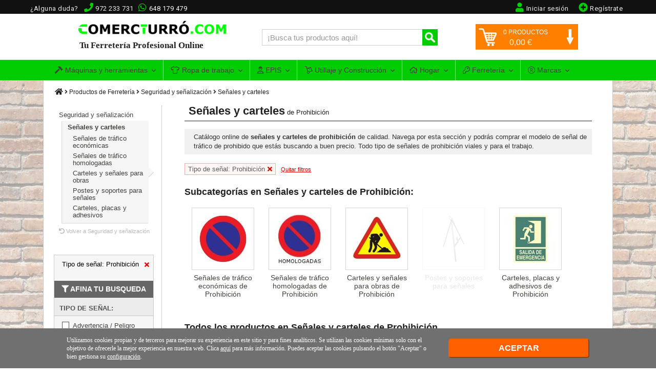

--- FILE ---
content_type: text/html; charset=UTF-8
request_url: https://www.comercturro.com/tiendaonline/seguridad-y-senalizacion/senales/_prohibicion/
body_size: 20724
content:



<!DOCTYPE html PUBLIC "-//W3C//DTD XHTML 1.0 Transitional//ES" "http://www.w3.org/TR/xhtml1/DTD/xhtml1-transitional.dtd">
<html lang="es" xmlns="http://www.w3.org/1999/xhtml"><!-- InstanceBegin template="/Templates/Principal.dwt.php" codeOutsideHTMLIsLocked="false" --><head>
<meta http-equiv="Content-Type" content="text/html; charset=utf-8" />
<meta name="viewport" content="width=device-width, initial-scale=1" />
<!-- InstanceBeginEditable name="doctitle" -->

<title>Señales de Prohibición | Carteles de Prohibido | Comprar en Turró</title>
<meta name="description" content="Cat&aacute;logo online de Señales y carteles de Prohibición. ✈Envío rápido. ✦Entregas gratis. &iexcl;Entra y descubre nuestras excelentes OFERTAS en Señales y carteles! &#x2705;" />
<meta name="keywords" content="comprar señales, comprar señales obra, comprar señales trafico, señales mopt, señales homologadas, comprar señales baratas, comprar carteles obra, carteles señalizacion" />

<!-- InstanceEndEditable -->
<!-- InstanceBeginEditable name="head" -->
<meta name="robots" content="index,follow">
<link rel="canonical" href="https://www.comercturro.com/tiendaonline/seguridad-y-senalizacion/senales/_prohibicion/" />




<script type="application/ld+json">
[
	{
	 "@context": "http://schema.org",
	 "@type": "BreadcrumbList",
	 "itemListElement":
	 [
	  {
	   "@type": "ListItem",
	   "position": 1,
	   "item":
	   {
		"@id": "https://www.comercturro.com",
		"name": "Home"
		}
	  },
	  {
	   "@type": "ListItem",
	  "position": 2,
	  "item":
	   {
		 "@id": "https://www.comercturro.com/tiendaonline/",
		 "name": "Tienda online"
	   }
	  },
	  {
	   "@type": "ListItem",
	   "position": 3,
	   "item":
	   {
		 "@id": "https://www.comercturro.com/tiendaonline/productos-ferreteria/",
		 "name": "Productos de Ferretería"
	   }
	  },	  {
	   "@type": "ListItem",
	   "position": 4,
	   "item":
	   {
		 "@id": "https://www.comercturro.com/tiendaonline/seguridad-y-senalizacion/",
		 "name": "Seguridad y señalización"
	   }
	  },	  {
	   "@type": "ListItem",
	   "position": 5,
	   "item":
	   {
		 "@id": "https://www.comercturro.com/tiendaonline/seguridad-y-senalizacion/senales/",
		 "name": "Señales y carteles"
	   }
	  },	  {
		  "@type": "ListItem",
		  "position": 6,
		  "item":
		   {
			 "@id": "https://www.comercturro.com/tiendaonline/seguridad-y-senalizacion/senales/_prohibicion/",
			 "name": "Señales y carteles de Prohibición"
		   }
	  }
	 ]
	}
]
</script>

	<script type="application/ld+json">
    {
      "@context": "http://schema.org/",
      "@type": "Product",
      "name": "Señal de tráfico de prohibido",
      "description": "Cat&aacute;logo online de se&ntilde;ales y carteles de prohibici&oacute;n de calidad. Navega por esta secci&oacute;n y podr&aacute;s comprar el modelo de se&ntilde;al de tr&aacute;fico de prohibido que est&aacute;s buscando a buen precio. Todo tipo de se&ntilde;ales de prohibici&oacute;n viales y para el trabajo. Se&ntilde;ales de prohibici&oacute;n de calidad a buen precio  Encuentra en esta secci&oacute;n toda nuestra selecci&oacute;n de se&ntilde;ales de tr&aacute;fico de prohibici&oacute;n y carteles de prohibido, donde puedes adquirir de forma r&aacute;pida y efectiva el modelo de cartel o se&ntilde;al de tr&aacute;fico&nbsp;que necesitas para la se&ntilde;alizaci&oacute;n de una prohibici&oacute;n.  Como en todo nuestro cat&aacute;logo online, solo ponemos a tu disposici&oacute;n modelos de carteles y se&ntilde;ales de prohibido de calidad con total garant&iacute;a.  Comercial Turr&oacute;, tus se&ntilde;ales y carteles de prohibici&oacute;n a buen precio  Como especialistas en la&nbsp;venta de se&ntilde;ales de tr&aacute;nsito y conscientes de la importancia de adquirir carteles y se&ntilde;ales de prohibici&oacute;n de buena calidad, en Comer&ccedil; Turr&oacute; te brindamos la posibilidad de comprar tus&nbsp;carteles y se&ntilde;ales de tr&aacute;fico para la se&ntilde;alizaci&oacute;n de todo tipo de prohibiciones, tanto a nivel vial como en obra o en el trabajo.  &nbsp;",
      "url": "https://www.comercturro.com/tiendaonline/seguridad-y-senalizacion/senales/_prohibicion/",
	        "brand": {
        "@type": "Brand",
        "name": "ComercTurro"
      },
            "aggregateRating": {
        "@type": "AggregateRating",
		"bestRating": "5",
        "ratingValue": "4.5055162193315",
        "reviewCount": "6073"
      },
      "offers": {
        "@type": "AggregateOffer",
        "priceCurrency": "EUR",
        "lowPrice":"6.47",
        "highPrice":"100.38",
        "offerCount": 51,
        "availability": "https://schema.org/InStock"
      }
    }
    </script>
<!-- InstanceEndEditable -->
<base href="https://www.comercturro.com/tiendaonline/" />
<!-- favicon -->
<link rel="shortcut icon" href="https://www.comercturro.com/favicon.ico" />

<!-- estilo principal <link href="https://www.comercturro.com/tiendaonline/estilo/principal.css?25012020" rel="stylesheet" type="text/css" /> -->
<link href="https://www.comercturro.com/tiendaonline/estilo/principal.css?17042024" rel="stylesheet" type="text/css" />

<!-- Iconos -->
<link href="https://www.comercturro.com/font-awesome/css/all.css?04012021" rel="stylesheet" type="text/css" />

<!-- Google Tag Manager -->
<script>(function(w,d,s,l,i){w[l]=w[l]||[];w[l].push({'gtm.start':
new Date().getTime(),event:'gtm.js'});var f=d.getElementsByTagName(s)[0],
j=d.createElement(s),dl=l!='dataLayer'?'&l='+l:'';j.async=true;j.src=
'https://www.googletagmanager.com/gtm.js?id='+i+dl;f.parentNode.insertBefore(j,f);
})(window,document,'script','dataLayer','GTM-W56DM9S');</script>
<!-- End Google Tag Manager -->

<!--bing-->
<meta name="msvalidate.01" content="056E65653CE6882B75A047F4891B7ABE" />
<!--bing-->

<!-- CSS -->
<link rel="stylesheet" type="text/css" href="https://www.comercturro.com/tiendaonline/css/bootstrap.min.css?25102021" />
<link rel="stylesheet" type="text/css" href="https://fonts.googleapis.com/css?family=Roboto:400,300|Raleway:300,400,900,700italic,700,300,600" />

<!-- JS -->
<script src="https://ajax.googleapis.com/ajax/libs/jquery/1.11.2/jquery.min.js"></script>
<script src="https://www.comercturro.com/tiendaonline/js/bootstrap.min.js?24122020"></script>

<!-- AJAX -->
<script language="JavaScript" type="text/javascript" src="https://www.comercturro.com/tiendaonline/ajax.js?26102021"></script>
<!-- AJAX -->

<script>
$(document).ready(function(){
	/****** MENU ****/
	$('.cerrarsubcontenedormovil').click(function(){
			$('.cerrarsubcontenedormovil').removeClass("overlay-on");
			$('.navbar-collapse').collapse('hide');
			if($('.sidebar1').hasClass('mostrar-sidebar1')){$('.sidebar1').removeClass("mostrar-sidebar1");}
	});
	$('#menu-movil').click(function(){$('.cerrarsubcontenedormovil').addClass("overlay-on");});
	$(".cerrarMenu").click(function(){$('.navbar-collapse').collapse('hide');$('.cerrarsubcontenedormovil').removeClass("overlay-on");});
	/******* BUSCADOR ENTERO FOCUS ****/
	$("#FBuscarMovil").focus(function(){ $(".buscadormovil").addClass("buscadorentero"); });
	$("#FBuscarMovil").focusout(function(){ $(".buscadormovil").removeClass("buscadorentero"); });
});
</script></head>

<body data-direction="ltr">
<!-- Google Tag Manager (noscript) -->
<noscript><iframe src="https://www.googletagmanager.com/ns.html?id=GTM-W56DM9S"
height="0" width="0" style="display:none;visibility:hidden"></iframe></noscript>
<!-- End Google Tag Manager (noscript) -->


<!-- Yandex.Metrika counter 
<script type="text/javascript" >
   (function(m,e,t,r,i,k,a){m[i]=m[i]||function(){(m[i].a=m[i].a||[]).push(arguments)};
   m[i].l=1*new Date();k=e.createElement(t),a=e.getElementsByTagName(t)[0],k.async=1,k.src=r,a.parentNode.insertBefore(k,a)})
   (window, document, "script", "https://mc.yandex.ru/metrika/tag.js", "ym");

   ym(88073206, "init", {
        clickmap:true,
        trackLinks:true,
        accurateTrackBounce:true,
        webvisor:true
   });
</script>
<noscript><div><img src="https://mc.yandex.ru/watch/88073206" style="position:absolute; left:-9999px;" alt="" /></div></noscript>
<!-- /Yandex.Metrika counter --><noscript>
<div class="nojavascript">
Hemos detectado que su navegador no soporta Javascript. Por favor actualice su navegador o active el Javascript. En lo contrario nuestra pagina no le funcionara correctamente.
</div>
</noscript>
<a class="cerrarsubcontenedormovil"></a>
<div class="containertienda">
  <div class="header">
  
<!-- MENU PRINCIPAL WEB -->
<div class="header-principal-web">
	<!-- banner superior  -->
	<!-- 
    <div class="banner-superior-especial">
		<a href="https://www.comercturro.com/tiendaonline/ofertas/black-friday/"><strong><i class="fas fa-bell"></i> BLACK FRIDAY</strong>: ¡Grandes ofertas disponibles! <span>VER OFERTAS</span></a>
    </div>
    -->
    
    <!--
	<div id="banner-superior-info" class="banner-superior-info" < ?php if(isset($_COOKIE['banner-superior-info-cerrado'])) echo 'style="display:none;"'?>>
		<a href="javascript:void(0)" onclick="document.getElementById('banner-superior-info').style.display='none'; document.cookie = 'banner-superior-info-cerrado=si; max-age=604800; path=/';" class="banner-superior-info-cerrar">X Cerrar</a>
        <span>No cerramos por vacaciones, seguimos totalmente operativos <a href="javascript:document.getElementById('mas-informacion-covid-19').style.display='block';void0">Más informacion</a></span> 
        <div id="mas-informacion-covid-19" style="display:none"> 
        	<p>Solo queremos decirte que no cerramos en Agosto, y seguimos <strong>totalmente operativos</strong> con el mismo horario de siempre.<br />
            No obstante, aunque por defecto se siguen sirviendo los pedidos con los mismos plazos de entrega habituales, queremos destacar que debido a la situación actual del Covid-19 y las vacaciones de Agosto, algunos pedidos pueden sufrir retrasos.<br />
            </p>
		</div>
	</div>
	<!-- banner superior  -->


	<div class="conteneder-header">
    	<div class="informacion-superior-pc">
    			<div class="telefonos-contacto-superior">
                <span class="texto-quitar-duda-mobil">¿Alguna duda?&nbsp;&nbsp;</span><i class="fas fa-phone" aria-hidden="true"></i><span class="linktel" onclick="javascript:location.href='tel:972233731'">972 233 731</span>&nbsp;<div class="watsapsuperior"><i class="fab fa-whatsapp" aria-hidden="true"></i><span class="linktel" onclick="javascript:location.href='tel:648179479'">648 179 479</span></div>
              	</div>
                
                                    <div class="registrarsesuperior"><span onclick="javascript:location.href='https://www.comercturro.com/tiendaonline/acceso_registro.php?cliente=nuevo'" class="sinestiloinherit"><i class="fas fa-plus-circle"></i><span class="texto-quitar-mobil">Reg&iacute;strate</span></span></div>
                    <div class="iniciarsesionsuperior"><span onclick="javascript:location.href='https://www.comercturro.com/tiendaonline/acceso_registro.php'" class="sinestiloinherit"><i class="fas fa-user"></i><span class="texto-quitar-mobil">Iniciar sesi&oacute;n</span></span></div>
                    <div class="accesoregistrosuperior"><span onclick="javascript:location.href='https://www.comercturro.com/tiendaonline/acceso_registro.php'" class="sinestiloinherit"><i class="fas fa-user"></i><span class="texto-quitar-mobil">Acceso|Registro</span></span></div>
                              
        </div>
    </div>
</div>

<!-- Inicio header 1 -->
<div class="header1">

<div class="logo">
<a href="https://www.comercturro.com/tiendaonline/"><img class="imagenlogo" src="https://www.comercturro.com/tiendaonline/images/logoctcom.png" alt="Ferretería online Comercial Turro" />
<div class="tutiendaonline">Tu Ferretería Profesional Online</div>
</a>
</div>

<div class="principaltienda">
<div class="buscador">
<form class="formulariodemo cf" action="categoria_resultados.php" method="get">
<input class="buscador-search" data-idmostrar="#suggesstion-box" autocomplete="off" id="FBuscar" name="FBuscar" placeholder="&iexcl;Busca tus productos aqu&iacute;!" type="text" size="27" required />
<button name="" type="submit" title="Buscar" /></button>
</form>
<div id="suggesstion-box"><i class="fas fa-spinner"></i> Cargando...</div>
</div>
</div>
<script>
$(document).ready(function() {
	$(".buscador-search").keyup(function() {
		var idresultado=$(this).data("idmostrar");
		if(this.value.length > 2){
			//si te mes de 2 caracters fem consulta resultats
			$(idresultado).show();
			$.ajax({
				type : "POST",
				url : "getautocomplete.php",
				data : 'keyword=' + $(this).val(),
				success : function(data) {
					$(idresultado).html(data);
				}
			});
		}else{
			//sino, tanquem el resultat de busqueda si esta block
			if($(idresultado).css('display') != 'none'){ 
					   $(idresultado).hide();           
		    }
		}
	});
});
$(document).on("click",function(e) {
   if($('#suggesstion-box').css('display') != 'none'){             
         var container = $("#suggesstion-box");
         if (!container.is(e.target) && container.has(e.target).length === 0) { 
               $("#suggesstion-box").hide();           
         }
   }
   if($('#suggesstion-box-movil').css('display') != 'none'){             
         var container = $("#suggesstion-box-movil");
         if (!container.is(e.target) && container.has(e.target).length === 0) { 
               $("#suggesstion-box-movil").hide();           
         }
   }
});
</script>
<script type="text/javascript">
function encima() {
	  document.getElementById('carritocompra').style.display = 'block';
	  document.getElementById('flecha-carrito').style.transform = 'rotate(180deg)';
	  document.getElementById('flecha-carrito').style.WebkitTransform = 'rotate(180deg)';
	  document.getElementById('flecha-carrito').style.MozTransform = 'rotate(180deg)';
	  MostrarCarritoLateral();
}
function fora() {
	  document.getElementById('carritocompra').style.display = 'none';
	  document.getElementById('flecha-carrito').style.transform = 'rotate(0deg)';
	  document.getElementById('flecha-carrito').style.WebkitTransform = 'rotate(0deg)';
	  document.getElementById('flecha-carrito').style.MozTransform = 'rotate(0deg)';
}
</script>

<div id="cabecera-carrito-usuario" class="cabecerausuario">
  
  
<!-- Buscador icono / Carrito Móvil --> 
<div class="carritomovil" onclick="location.href='https://www.comercturro.com/tiendaonline/carrito_lista.php'">
<span class="linkspan" atributo="aHR0cHM6Ly93d3cuY29tZXJjdHVycm8uY29tL3RpZW5kYW9ubGluZS9jYXJyaXRvX2xpc3RhLnBocA=="><img class="imagencarritomovil" src="https://www.comercturro.com/tiendaonline/images/icono-carrito.png" width="28" height="28" alt="Carrito" /></span>
<span id="numeroprodcarritomovil" class="productoscarritomovil">0</span>
</div>
<!-- Buscador icono / Fin Carrito Móvil -->

<div class="carritolateralprinc" onmouseenter="encima()" onmouseleave="fora()">
   
    <div id="carritotop" onclick="location.href='https://www.comercturro.com/tiendaonline/carrito_lista.php'">
        <div id="icono-carrito"><img src="https://www.comercturro.com/tiendaonline/images/icono-carrito.png" width="35" height="35" alt="Carrito" /></div>
        <div id="flecha-carrito"><img src="https://www.comercturro.com/tiendaonline/images/flecha-carrito.png" width="20" height="30" alt="indicador ver carrito" /></div>
        <div id="productos-carrito"><span id="numeroproductoscarrito">0</span> PRODUCTOS</div>
        <div id="precio-carrito"> <span id="importetotalcarrito">0,00</span> &euro;</div>
	</div>
    <!-- Mostrar Productos Carrito Usuario -->
    <div id="carritocompra">Cargando productos...</div>
</div>

</div>

<!-- Fin header 1 -->
</div>  

<div class="sch container-fluid" id="nav_wrapper">

<!-- begin Megamenu-->
<nav class="navbar navbar-default no-border no-border-radius dropdown-onhover" role="navigation">
	<div class="container">
		<div class="navbar-header">
            <button id="menu-movil" type="button" class="navbar-toggle collapsed" data-toggle="collapse" data-target="#ct_style">
                 <span class="icon-bar"></span><span class="icon-bar"></span><span class="icon-bar"></span>
                 <span class="texto-menu-mbl">Men&uacute;</span>
             </button>
            <!-- Buscador Movil -->
             <div class="buscadormovil">
                <form class="formulariodemo cf" action="categoria_resultados.php" method="get">
                <button name="" type="submit" title="Buscar" /><i class="fas fa-search"></i></button>
                <input class="buscador-search" autocomplete="off" data-idmostrar="#suggesstion-box-movil" id="FBuscarMovil" name="FBuscar" placeholder="&iexcl;Busca aqu&iacute;!" type="text" size="27" required />
                </form>
             </div>
             <div id="suggesstion-box-movil"><i class="fas fa-spinner"></i> Cargando...</div>
		</div>
  <div class="navbar-collapse collapse" id="ct_style">
  <div class="cabecera-menu-mbl"><span>MEN&Uacute;</span><div class="cerrarMenu">x</div></div>
  <ul id="menu-navegacion-tienda" class="nav navbar-nav navbar-left">
    <li class="dropdown am_style">
		<span data-toggle="dropdown" class="dropdown-toggle"><i class="fas fa-hammer iconomenu"></i> Máquinas y herramientas<span class="caret"></span></span>
		<ul class="mega_group dropdown-menu no-border-radius">
      
        <!-- Mega grupo herramientas -->
        				
			<li class="dropdown-right-onhover no-fix">
				<span data-toggle="collapse" data-target="#maquinas-herramientas-mega" class="dropdown-toggle collapsed">Máquinas y herramienta eléctrica</span>
				<ul class="dropdown-menu  no-border-radius no-shadow collapse" id="maquinas-herramientas-mega">
                    <div class="row">
                        <!-- Categorias y subcategorias -->
                                                	<ul class="col-cat ">
                                <!-- Titulo Categoria Principal -->
                                <li class="dropdown-header">Maquinaria</li>
                                <li><a class="ver-todo-categorias" href="https://www.comercturro.com/tiendaonline/maquinaria/">Todo Maquinaria</a></li>
                                                            </ul>   
                                                	<ul class="col-cat ">
                                <!-- Titulo Categoria Principal -->
                                <li class="dropdown-header">Herramienta electroportátil</li>
                                <li><a class="ver-todo-categorias" href="https://www.comercturro.com/tiendaonline/herramienta-electroportatil/">Todo Herramienta electroportátil</a></li>
                                                                        <li><a href="https://www.comercturro.com/tiendaonline/herramienta-electroportatil/_bateria/">Herramientas de batería</a></li>
                                                                            <li><a href="https://www.comercturro.com/tiendaonline/herramienta-electroportatil/amoladoras/">Amoladoras</a></li>
                                                                </ul>   
                                            </div>
				</ul>
			</li>
						
			<li class="dropdown-right-onhover no-fix">
				<span data-toggle="collapse" data-target="#utiles-herramienta-manual-mega" class="dropdown-toggle collapsed">Herramienta manual</span>
				<ul class="dropdown-menu categoria-unica-dropdown-menu no-border-radius no-shadow collapse" id="utiles-herramienta-manual-mega">
                    <div class="row">
                        <!-- Categorias y subcategorias -->
                                                	<ul class="col-cat col-cat-1">
                                <!-- Titulo Categoria Principal -->
                                <li class="dropdown-header">Herramientas manuales</li>
                                <li><a class="ver-todo-categorias" href="https://www.comercturro.com/tiendaonline/herramienta-manual2/">Todo Herramientas manuales</a></li>
                                                            </ul>   
                                            </div>
				</ul>
			</li>
						
			<li class="dropdown-right-onhover no-fix">
				<span data-toggle="collapse" data-target="#consumibles-accesorios-recambios-mega" class="dropdown-toggle collapsed">Accesorios para Herramientas</span>
				<ul class="dropdown-menu  no-border-radius no-shadow collapse" id="consumibles-accesorios-recambios-mega">
                    <div class="row">
                        <!-- Categorias y subcategorias -->
                                                	<ul class="col-cat ">
                                <!-- Titulo Categoria Principal -->
                                <li class="dropdown-header">Accesorios y recambios</li>
                                <li><a class="ver-todo-categorias" href="https://www.comercturro.com/tiendaonline/accesorios-y-recambios/">Todo Accesorios y recambios</a></li>
                                                                        <li><a href="https://www.comercturro.com/tiendaonline/consumibles/discos-varios/">Discos de corte</a></li>
                                                                </ul>   
                                                	<ul class="col-cat ">
                                <!-- Titulo Categoria Principal -->
                                <li class="dropdown-header">Organizadores herramientas</li>
                                <li><a class="ver-todo-categorias" href="https://www.comercturro.com/tiendaonline/organizadores-de-herramientas/">Todo Organizadores herramientas</a></li>
                                                            </ul>   
                                            </div>
				</ul>
			</li>
						
			<li class="dropdown-right-onhover no-fix">
				<span data-toggle="collapse" data-target="#medicion-nivelacion-marcado-mega" class="dropdown-toggle collapsed">Herramientas de medición</span>
				<ul class="dropdown-menu  no-border-radius no-shadow collapse" id="medicion-nivelacion-marcado-mega">
                    <div class="row">
                        <!-- Categorias y subcategorias -->
                                                	<ul class="col-cat ">
                                <!-- Titulo Categoria Principal -->
                                <li class="dropdown-header">Herramienta de Medición</li>
                                <li><a class="ver-todo-categorias" href="https://www.comercturro.com/tiendaonline/medicion/">Todo Herramienta de Medición</a></li>
                                                            </ul>   
                                                	<ul class="col-cat ">
                                <!-- Titulo Categoria Principal -->
                                <li class="dropdown-header">Herramienta de Nivelación</li>
                                <li><a class="ver-todo-categorias" href="https://www.comercturro.com/tiendaonline/nivelacion/">Todo Herramienta de Nivelación</a></li>
                                                                        <li><a href="https://www.comercturro.com/tiendaonline/nivelacion/nivelacion-laser/">Niveles láser</a></li>
                                                                </ul>   
                                            </div>
				</ul>
			</li>
				</ul>
	</li>
    <li class="dropdown am_style">
    	<a  href="https://www.comercturro.com/tiendaonline/vestuario-laboral/" class="dropdown-toggle"><i class="far fa-tshirt iconomenu"></i> Ropa de trabajo<span class="caret"></span></a>
    	<ul class="dropdown-menu">
                		</ul>
	</li>
    <li class="dropdown am_style">
    	<a  href="https://www.comercturro.com/tiendaonline/proteccion-laboral/" class="dropdown-toggle"><i class="far fa-user-hard-hat iconomenu"></i> EPIS<span class="caret"></span></a>
    	<ul class="dropdown-menu">
        				</ul>
	</li>
    <li class="dropdown am_style">
        <a  href="https://www.comercturro.com/tiendaonline/utiles/" class="dropdown-toggle"><i class="far fa-dolly iconomenu"></i> Utillaje y Construcción<span class="caret"></span></a>
        <div class="dropdown-menu row cat-menu-2-col">
               <ul class="col-fabri">
					                    <li class="dropdown-header">Utillaje</li>
                    					               </ul>
               <ul class="col-fabri">
					                    <li class="dropdown-header">Construcción y obra</li>
                    									</ul>
        </div>
    </li>
    <li class="dropdown am_style">
    	<a  href="https://www.comercturro.com/tiendaonline/hogar/" class="dropdown-toggle"><i class="far fa-home iconomenu"></i> Hogar<span class="caret"></span></a>
    	<ul class="dropdown-menu">
                		</ul>
	</li>
    <li class="dropdown am_style desplegable-izquierda">
    	<a  href="https://www.comercturro.com/tiendaonline/productos-ferreteria/" class="dropdown-toggle"><i class="far fa-key iconomenu"></i> Ferretería<span class="caret"></span></a>
    	<ul class="dropdown-menu">
                		</ul>
	</li>
    <li class="dropdown-full am_style">
    	<span data-toggle="dropdown" class="dropdown-toggle"><i class="fal fa-registered iconomenu"></i> Marcas<span class="caret"></span></span>
    	<div class="dropdown-menu row">
                </div>
	</li>
	</ul>
  </div>
 </div>
</nav>
<!-- end MEGAMENU -->

</div>

<script>// Prevent unexpected menu close
$(window).load(function(){ $(document).on('click', '.navbar .dropdown-menu', function(e){e.stopPropagation();})});
</script>

  <!-- end .header -->
  </div>
  <!-- InstanceBeginEditable name="SubcontenedorContentClass" -->
  	<div class="subcontenedor ">
  <!-- InstanceEndEditable -->
  <div class="guia"><!-- InstanceBeginEditable name="Guia" -->
  <a title="Pagina inicial Tienda online Comercial Turró" href="https://www.comercturro.com/tiendaonline/"><i title="Pagina inicial Tienda online Comercial Turró" class="iconoinicio fas fa-home"></i></a> <i class="fas fa-angle-right"></i>
      <a href="productos-ferreteria/">Productos de Ferretería</a> <i class="fas fa-angle-right"></i>
  	    <a href="seguridad-y-senalizacion/">Seguridad y señalización</a> <i class="fas fa-angle-right"></i>
  	<a href="seguridad-y-senalizacion/senales/">Señales y carteles</a>	<!-- InstanceEndEditable --></div>
	<!-- InstanceBeginEditable name="Sidebar" -->
    	        	<div class="sidebar1"><div class="catalogo">
<div class="cerrar-sidebar1">Cerrar <i class="fas fa-times"></i></div>
<!--------------------------------------------------- CATEGORIA / PRODUCTO --------------------------------------------------------------->
<ul class="menu-lateral-categoria">
<li class="texto-mas-grande padding-top0 ">
			<a title="Seguridad y señalización en obras y carreteras " href="seguridad-y-senalizacion/">Seguridad y señalización </a>
	<ul>							<li class="titulo-negrita texto-mas-grande sombreado-active">
							                            														<span title="Señales de tráfico y carteles " class="linkspan evento-clic" atributo="c2VndXJpZGFkLXktc2VuYWxpemFjaW9uL3NlbmFsZXMv">Señales y carteles</span>
										                                                        	   
                                    <ul>
                                                                                <li >
                                                                                                                                            	<a title="Señales de Tráfico Económicas " href="senales/senales-trafico-economicas/">Señales de tráfico económicas</a>
                                                                                                
                                                                                                                            <li >
                                                                                                                                            	<a title="Señales de Tráfico Homologadas " href="senales/senales-trafico-homologadas/">Señales de tráfico homologadas</a>
                                                                                                
                                                                                                                            <li >
                                                                                                                                            	<a title="Carteles y Señales para Obras y Construcción " href="senales/carteles-senales-para-obras/">Carteles y señales para obras</a>
                                                                                                
                                                                                                                            <li >
                                                                                                                                            	<a title="Postes, Trípodes y Soportes para Señales " href="senales/postes-soportes-para-senales/">Postes y soportes para señales</a>
                                                                                                
                                                                                                                            <li >
                                                                                                                                            	<a title="Carteles, Placas y Adhesivos para Señalización " href="senales/carteles-placas-adhesivos-senalizacion/">Carteles, placas y adhesivos</a>
                                                                                                
                                                                                                                        </ul>
                                                                                   	</li>
				</ul></li>
</ul>
<span class="linkspan volver-categoria-nivel1" atributo="c2VndXJpZGFkLXktc2VuYWxpemFjaW9uLw==" title="Volver al catálogo de Seguridad y señalización "><i class="fas fa-undo"></i> Volver a Seguridad y señalización </span>
<!-- FILTROS EN CATEGORIA -->
<div class="filtroslateralcategoria">
<ul class="filtros-activos"><li>Tipo de señal: Prohibición<span class="linkspan" title="Quitar filtro" atributo="c2VndXJpZGFkLXktc2VuYWxpemFjaW9uL3NlbmFsZXMv"><i class="fas fa-times"></i></span></li></ul>
<div class="tituloafinabusqueda"><i class="fas fa-filter"></i> AFINA TU BUSQUEDA</div>
<div>Tipo de señal:</div><ul>							<li class="filtros-marcas ">
                                								<span class="linkspan " atributo="c2VndXJpZGFkLXktc2VuYWxpemFjaW9uL3NlbmFsZXMvX3BlbGlncm8v">Advertencia / Peligro</span>
                                 
							</li>
				  							<li class="filtros-marcas ">
                                								<span class="linkspan " atributo="c2VndXJpZGFkLXktc2VuYWxpemFjaW9uL3NlbmFsZXMvX2V2YWN1YWNpb24tZW1lcmdlbmNpYS8=">Evacuación y emergencia</span>
                                 
							</li>
				  							<li class="filtros-marcas ">
                                								<span class="linkspan " atributo="c2VndXJpZGFkLXktc2VuYWxpemFjaW9uL3NlbmFsZXMvX2luZm9ybWF0aXZhcy8=">Informativas</span>
                                 
							</li>
				  							<li class="filtros-marcas ">
                                								<span class="linkspan " atributo="c2VndXJpZGFkLXktc2VuYWxpemFjaW9uL3NlbmFsZXMvX29ibGlnYWNpb24v">Obligación</span>
                                 
							</li>
				  							<li class="filtros-marcas ">
                                								<span class="linkspan " atributo="c2VndXJpZGFkLXktc2VuYWxpemFjaW9uL3NlbmFsZXMvX3ByaW9yaWRhZC8=">Prioridad de paso</span>
                                 
							</li>
				  							<li class="filtros-marcas ">
                                								<span class="linkspan filtroactivo" atributo="c2VndXJpZGFkLXktc2VuYWxpemFjaW9uL3NlbmFsZXMv">Prohibición</span>
                                 
							</li>
				  </ul><!-- Filtro disponibilidad  -->
<div>Disponibilidad:</div>
<ul>
			<li class="filtros-marcas"><span class="linkspan " atributo="c2VndXJpZGFkLXktc2VuYWxpemFjaW9uL3NlbmFsZXMvX3Byb2hpYmljaW9uLz9kaXNwb25pYmlsaWRhZD1zdG9jaw==">Stock en tienda</span></li>
    		<li class="filtros-marcas"><span class="linkspan " atributo="c2VndXJpZGFkLXktc2VuYWxpemFjaW9uL3NlbmFsZXMvX3Byb2hpYmljaW9uLz9kaXNwb25pYmlsaWRhZD1kaXNwb25pYmxl">Disponibles</span></li>
    		<li class="filtros-marcas"><span class="linkspan " atributo="c2VndXJpZGFkLXktc2VuYWxpemFjaW9uL3NlbmFsZXMvX3Byb2hpYmljaW9uLz9kaXNwb25pYmlsaWRhZD10b2Rvcw==">Incluir no disponibles</span></li>
    </ul>
<!-- Fin Filtro disponibilidad -->

</div>
<!-- FIN FILTROS EN CATEGORIA -->



<!-- 
<div class="titulo-menu-lateral">Secciones destacadas esta semana:</div>
<ul class="menu-lateral-categoria segundo-menu">
    <li><a href="https://www.comercturro.com/tiendaonline/vestuario-laboral/ropa-abrigo-lluvia/">Ropa de abrigo para trabajar</a></li>
    <li><a href="https://www.comercturro.com/tiendaonline/consumibles/brocas-y-coronas/">Brocas</a></li>
    <li><a href="https://www.comercturro.com/tiendaonline/productos-ortopedicos-para-trabajar/fajas-lumbares-trabajo/">Fajas lumbares para trabajar</a></li>
    <li><a href="https://www.comercturro.com/tiendaonline/nivelacion/nivelacion-laser/">Niveles láser autonivelantes</a></li>
    <li><a href="https://www.comercturro.com/tiendaonline/colocacion-y-acabados/sistemas-nivelacion-baldosas-ceramicas/">Sistemas de nivelación de azulejos</a></li>
</ul>
-->   
<!-- BANNERS OFERTAS ---
<div style="margin: 40px 0;">
<img src="https://www.comercturro.com/tiendaonline/images/imagenes-varias/blaqfriday-sequra-200x200.png" width="200" style="max-width:100%;" alt="BlaqFriday Sequra" />
</div>
<!-- /BANNERS OFERTAS --->

<!------------------------------------------------- FIN CATEGORIA / PRODUCTO ------------------------------------------------------------->	


<!------------------------------------------------- CONSULTA INDEXAR ------------------------------------------------------------->	

<!-------------- ENLACE OFERTA SEO--------------    >
<div class="divsidebarseo">
	<i class="fas fa-angle-right"></i> Sección recomendada:
    <a class="enlacesidebarseo" href="https://www.comercturro.com/tiendaonline/consumibles/discos-diamante/">
        <i class="fas fa-percent"></i> OFERTAS EN<br />DISCOS DE DIAMANTE
    </a>
</div>
<!-------------- FIN ENLACE OFERTA SEO-------------->

<!-------------- PROMO BALIZA V16 -------------->
<style>
.bloque-oferta-v16{
	position:relative;
    background:#FFEFDF;
    border:1px solid #FC0;
    padding:12px;
    text-align:center;
	margin-top:35px;
    margin-bottom:15px;
}
.bloque-oferta-v16 img{
    max-width:150px;
    width:100%;
    height:auto;
    display:block;
    margin:0 auto 8px auto;
}
.bloque-oferta-v16 a{
    text-decoration:none;
    font-weight:bold;
    color:#333;
}
.bloque-oferta-v16 .stock{
    color:#2e7d32;
    font-size:13px;
	margin-bottom:15px;
}
</style>

<div class="bloque-oferta-v16">
    <a href="https://www.comercturro.com/tiendaonline/baliza-de-emergencia-v16-geolocalizable.html">
        <img src="https://www.comercturro.com/tiendaonline/documentos/productos/baliza-emergencia-v16-geolocalizable-jbm-54735.jpg" alt="Baliza V16 Geolocalizable">
        OFERTA BALIZA V16 HOMOLOGADA
        <div class="stock">✔ En stock — envío rápido</div>
        <span style="font-weight:normal; font-size:11px; color:#999; position:absolute; bottom:3px; width:100%; left:0;">* Obligatoria a partir del 1 de Enero</span>
        
    </a>
</div>
<!-------------- FIN PROMO BALIZA V16 -------------->




 
</div>

</div>
        	<!-- InstanceEndEditable -->
    <div class="content">
    <h1><!-- InstanceBeginEditable name="Titulo" -->
        Señales y carteles<span class="filtro-h1"> de Prohibición </span>		<!-- InstanceEndEditable --></h1>
    <!-- InstanceBeginEditable name="Contenido" -->
    
	<div class="explicacioncategoria">
		<p>Cat&aacute;logo online de <strong>se&ntilde;ales y carteles de prohibici&oacute;n</strong> de calidad. Navega por esta secci&oacute;n y podr&aacute;s comprar el modelo de se&ntilde;al de tr&aacute;fico de prohibido que est&aacute;s buscando a buen precio. Todo tipo de se&ntilde;ales de prohibici&oacute;n viales y para el trabajo.</p>    		</div>
		
	    
    <div class="resultadoproductos">
    <!-------------------------------------------------------  FILTROS ACTIVOS  ---------------------------------------------------->
              <div class="mostrar-filtros-activos">
		<span class="recuadro-filtro">Tipo de señal: Prohibición<span title="Quitar filtro" class="linkspan" atributo="c2VndXJpZGFkLXktc2VuYWxpemFjaW9uL3NlbmFsZXMv"><i class="fas fa-times"></i></span></span><span title="Quitar filtros" class="linkspan" atributo="c2VndXJpZGFkLXktc2VuYWxpemFjaW9uL3NlbmFsZXMv">Quitar filtros</span>       
        </div>  
	       <!-----------------------------------------------------  FIN FILTROS ACTIVOS  ---------------------------------------------------->
    
      <div class="iconossubcategorias">
        <h2>
        	Subcategorías en Señales y carteles de Prohibición:
					</h2>
        
        						<div class="imagencategoria">
                                                	<span class="linkspan" title="Señales de Tráfico Económicas  de Prohibición" atributo="c2VuYWxlcy9zZW5hbGVzLXRyYWZpY28tZWNvbm9taWNhcy9fcHJvaGliaWNpb24v">
                                <img src="https://www.comercturro.com/tiendaonline/documentos/categorias/senal-trafico-economicas.jpg" height="100" width="100" alt="Señales de tráfico económicas  de Prohibición" />
                                <span>Señales de tráfico económicas de Prohibición </span>
                            </span>
                        						</div>
					   
        						<div class="imagencategoria">
                                                	<span class="linkspan" title="Señales de Tráfico Homologadas  de Prohibición" atributo="c2VuYWxlcy9zZW5hbGVzLXRyYWZpY28taG9tb2xvZ2FkYXMvX3Byb2hpYmljaW9uLw==">
                                <img src="https://www.comercturro.com/tiendaonline/documentos/categorias/senal-trafico-homologada.jpg" height="100" width="100" alt="Señales de tráfico homologadas  de Prohibición" />
                                <span>Señales de tráfico homologadas de Prohibición </span>
                            </span>
                        						</div>
					   
        						<div class="imagencategoria">
                                                	<span class="linkspan" title="Carteles y Señales para Obras y Construcción  de Prohibición" atributo="c2VuYWxlcy9jYXJ0ZWxlcy1zZW5hbGVzLXBhcmEtb2JyYXMvX3Byb2hpYmljaW9uLw==">
                                <img src="https://www.comercturro.com/tiendaonline/documentos/categorias/carteles-senales-para-obras.jpg" height="100" width="100" alt="Carteles y señales para obras  de Prohibición" />
                                <span>Carteles y señales para obras de Prohibición </span>
                            </span>
                        						</div>
					   
        							                                <div class="imagencategoria categoria-sin-productos">
                                                                <span class="opacidad-imagen-categoria"><img src="https://www.comercturro.com/tiendaonline/documentos/categorias/postes-tripodes-soportes-senales-trafico.jpg" height="100" width="100" alt="Postes y soportes para señales" /></span>
                                <span class="opacidad-imagen-categoria">Postes y soportes para señales</span>
                                </div>
                            					   
        						<div class="imagencategoria">
                                                	<span class="linkspan" title="Carteles, Placas y Adhesivos para Señalización  de Prohibición" atributo="c2VuYWxlcy9jYXJ0ZWxlcy1wbGFjYXMtYWRoZXNpdm9zLXNlbmFsaXphY2lvbi9fcHJvaGliaWNpb24v">
                                <img src="https://www.comercturro.com/tiendaonline/documentos/categorias/carteles-placas-adhesivos.jpg" height="100" width="100" alt="Carteles, placas y adhesivos  de Prohibición" />
                                <span>Carteles, placas y adhesivos de Prohibición </span>
                            </span>
                        						</div>
					   
                <div class="clearfloat"></div> 
        </div>  
              
      
    <script type="text/javascript">
	function mostrar(id){
	document.getElementById('anadirproducto' + id).style.display = 'block';
	if(document.getElementById('tallacomprar' + id)) {document.getElementById('tallacomprar' + id).style.display = 'block';}
	}
	function ocultar(id){
	document.getElementById('anadirproducto' + id).style.display = 'none';
	if(document.getElementById('tallacomprar' + id)) {document.getElementById('tallacomprar' + id).style.display = 'none';}
	}
    </script>
      
  <script type="text/javascript">
function enviarDatosProducto(idproducto){
	
		//posicion sobre top
		var elemento = $("#productocomprado"); var posicion = elemento.position(); var posiciontop = posicion.top;
		
		var parametros = {
			"recordID" : document.forms['FComprar'+idproducto].idProducto.value,
			"cantidad" : document.forms['FComprar'+idproducto].intCantidad.value,
			"talla" : document.forms['FComprar'+idproducto].FTalla.value
		}
		
        $.ajax({
                data:  parametros, //datos que se envian a traves de ajax
                url:   'insercionproducto.php', //archivo que recibe la peticion
                type:  'post', //método de envio
                beforeSend: function () {
						$("#cargandocategoria"+idproducto).html('<img src="https://www.comercturro.com/tiendaonline/images/ajax-loader-cat.gif" width="15" height="15" />');
						$("#anadirproducto"+idproducto).attr("disabled", true);
                },
                success:  function (response) { //una vez que el archivo recibe el request lo procesa y lo devuelve
                        $("#cargandocategoria"+idproducto).html('<img src="https://www.comercturro.com/tiendaonline/images/icono-carrito.png" width="15" height="15">');
						$("#productocomprado").css("display","block");
						$("#productocompraopaco").css("display","block");
						$("#anadirproducto"+idproducto).removeAttr("disabled");
						if($('#productocomprado').css("position") == "absolute"){$('#productocomprado').css("top", posiciontop+50);}
						$("#productocomprado").html(response);
						actualizarcarritotop();
                }
        });
}
function actualizarcarritotop(){
   			$.ajax({
				type: "POST",
				url: "consultaproducto.php",
				success: function(a) {
						$('#cabecera-carrito-usuario').html(a);
				}
       		});
}
</script>
      
      
<!-------------------------------------------------------  DIV PRODUCTO COMPRADO  ---------------------------------------------------->
      <div id="productocompraopaco" class="productocompraopaco"><a href='javascript:void(0);' onclick='document.getElementById(&apos;productocomprado&apos;).style.display = &apos;none&apos;; document.getElementById(&apos;productocompraopaco&apos;).style.display=&apos;none&apos;'></a></div>
      <div id="productocomprado"></div>
<!-------------------------------------------------------  FIN DIV PRODUCTO COMPRADO  ---------------------------------------------------->


	<div class="clearfloat"></div><h2 style="margin-top:30px;">Todos los productos en Señales y carteles de Prohibición</h2><!-------------------------------------------------------  INICIO PRODUCTOS  ----------------------------------------------------> 
<div class="listadoproductos ">
      
	<div id="mostrandodatospaginacion" class="mostrandodatospaginacion"> 	  
		<div id="botonmostrarfiltrosmovil" class="botonmostrarfiltrosmovil">
			<i class="fas fa-filter"></i>
			<span>FILTRAR</span>
		</div>      
		<div class="caja-orden-resultados">
       		<span class="productos-mostrando">Mostrando 1 - 24 de 51 productos</span>
			<div class="caja-view-resultados">            	
	        	<i id="button-list-view" class="fas fa-list "></i>
        		<i id="button-grid-view" class="fas fa-th view-selected"></i>
			</div>
            <form name="formularioFiltros" method="get">
           		<label><span>Ordenar por:&nbsp;</span>
           		<span>
    	            <select name="orden" onchange="location = b64_to_utf8(this.value)">
                        <option value="c2VndXJpZGFkLXktc2VuYWxpemFjaW9uL3NlbmFsZXMvX3Byb2hpYmljaW9uLz9vcmRlbj1yZWxldmFuY2lh" >Relevancia</option>
                        <option value="c2VndXJpZGFkLXktc2VuYWxpemFjaW9uL3NlbmFsZXMvX3Byb2hpYmljaW9uLz9vcmRlbj1ub21icmUtYXNj" >Nombre: de A a Z</option>
                        <option value="c2VndXJpZGFkLXktc2VuYWxpemFjaW9uL3NlbmFsZXMvX3Byb2hpYmljaW9uLz9vcmRlbj1ub21icmUtZGVzYw==" >Nombre: de Z a A</option>
                        <option value="c2VndXJpZGFkLXktc2VuYWxpemFjaW9uL3NlbmFsZXMvX3Byb2hpYmljaW9uLz9vcmRlbj1wcmVjaW8tYXNj" >Precio: m&aacute;s baratos primero</option>
                        <option value="c2VndXJpZGFkLXktc2VuYWxpemFjaW9uL3NlbmFsZXMvX3Byb2hpYmljaW9uLz9vcmRlbj1wcmVjaW8tZGVzYw==" >Precio: m&aacute;s caros primero</option>
                        <option value="c2VndXJpZGFkLXktc2VuYWxpemFjaW9uL3NlbmFsZXMvX3Byb2hpYmljaW9uLz9vcmRlbj1lbnRyZWdh" >Plazo entrega: 24 horas primero</option>
					</select>
				</span>
              	</label>
			</form>
		</div>
	</div>
      
            
    <div id="producto-5792" class="producto" onmouseover="mostrar('5792')" onmouseout="ocultar('5792')">
        
      <!---- inicio iconos -->
      <div class="iconosproductoscategoria">
	  	  
	          
          
      </div>
      <!---- fin iconos -->
      
      <div class="fotoproducto"><img class="imagenproductocategoria" src="https://www.comercturro.com/tiendaonline/documentos/productos-thumbnail-155/señal direccion prohibida.jpg" alt="Señal de tráfico dirección prohibida"/></div>
      <div class="bloque-central-producto">
          <div class="tituloproducto">
          	<h3>
          		Señal de tráfico dirección prohibida			</h3>
                    </div>
          <div class="descripcion-corta-producto"> 
 Se&ntilde;al de tr&aacute;fico econ&oacute;mica para la se&ntilde;alizaci&oacute;n de una direcci&oacute;n prohibida. Se&ntilde;al met&aacute;lica de 50 cms di&aacute;metro....</div>
      </div>

	  <div class="bloque-derecho-producto">
                
        <div id="disponibilidad-categoria-5792" class="stockproductocategoria"> 
        	<span class="stockproductosi">Entrega 24h</span>
        </div>
        
		
		                    <div class="precioproducto">27,23 &euro; <span class="texto-iva-incluido">IVA incl.</span></div>
                                  
       <form id="FComprar5792" name="FComprar5792" action="" onsubmit="enviarDatosProducto('5792'); return false">
					<input name="FTalla" type="hidden" value="0" />
		            <input type="hidden" name="idProducto" value="5792"/>
            <input type="hidden" name="intCantidad" value="1">
            <button id="anadirproducto5792" class="botoncomprar" type="submit" name="Submit" title="A&ntilde;adir al Carrito"><div class="cargandocategoria" id="cargandocategoria5792"><img src="https://www.comercturro.com/tiendaonline/images/icono-carrito.png" alt="Añadir carrito" width="15" height="15"></div>A&ntilde;adir</button>
		</form>
       
     </div>
     
	 <div class="productodescuento">
        	   	Dto. por Cantidad	 </div>
       
     <div class="productovaloracion">
       <ul title='Valoraci&oacute;n de 4.56/5 en 177 votos' class='starsCAT stars-16-CAT ul_voted'><li class='voted'>1</li><li class='voted'>2</li><li class='voted'>3</li><li class='voted'>4</li><li class='voted'>5</li><div class='votes-16-CAT' style='width:91.299435028249%'></div>        </div>
        
      <a class="enlace-superpuesto" href="seguridad-y-senalizacion/senales/senal-de-trafico-direccion-prohibida.html" title="Comprar Señal de tráfico dirección prohibida"><span class="link_producto_categoria">Señal de tráfico dirección prohibida</span></a>
         
        
   </div>
   	
	
	      
    <div id="producto-5803" class="producto" onmouseover="mostrar('5803')" onmouseout="ocultar('5803')">
        
      <!---- inicio iconos -->
      <div class="iconosproductoscategoria">
	  	  
	          
          
      </div>
      <!---- fin iconos -->
      
      <div class="fotoproducto"><img class="imagenproductocategoria" src="https://www.comercturro.com/tiendaonline/documentos/productos-thumbnail-155/señal prohibido estacionar.jpg" alt="Señal de tráfico prohibido estacionar"/></div>
      <div class="bloque-central-producto">
          <div class="tituloproducto">
          	<h3>
          		Señal de tráfico prohibido estacionar			</h3>
                          <select id="select-agrupacion-5803" class="selectproductoagrupacioncategoria" name="AgrupacionProductosSelect" onchange="javascript: ActualizarProductoAgrupacionCambioSelect('5803');">
                    		<option value="5803" selected>Normal</option>
				<option value="5812" >Con flecha</option>
		                </select>
                    </div>
          <div class="descripcion-corta-producto"> 
 Se&ntilde;al de traf&iacute;co de prohibici&oacute;n para delimitar que est&aacute; prohibido aparcar/estacionar. Se&ntilde;al met&aacute;lica de 50 cms de di&aacute;metro....</div>
      </div>

	  <div class="bloque-derecho-producto">
                
        <div id="disponibilidad-categoria-5803" class="stockproductocategoria"> 
        	<span class="stockproductosi">Entrega 24h</span>
        </div>
        
		
		                    <div class="precioproducto">27,23 &euro; <span class="texto-iva-incluido">IVA incl.</span></div>
                                  
       <form id="FComprar5803" name="FComprar5803" action="" onsubmit="enviarDatosProducto('5803'); return false">
					<input name="FTalla" type="hidden" value="0" />
		            <input type="hidden" name="idProducto" value="5803"/>
            <input type="hidden" name="intCantidad" value="1">
            <button id="anadirproducto5803" class="botoncomprar" type="submit" name="Submit" title="A&ntilde;adir al Carrito"><div class="cargandocategoria" id="cargandocategoria5803"><img src="https://www.comercturro.com/tiendaonline/images/icono-carrito.png" alt="Añadir carrito" width="15" height="15"></div>A&ntilde;adir</button>
		</form>
       
     </div>
     
	 <div class="productodescuento">
        	   		 </div>
       
     <div class="productovaloracion">
       <ul title='Valoraci&oacute;n de 4.45/5 en 192 votos' class='starsCAT stars-16-CAT ul_voted'><li class='voted'>1</li><li class='voted'>2</li><li class='voted'>3</li><li class='voted'>4</li><li class='voted'>5</li><div class='votes-16-CAT' style='width:88.958333333333%'></div>        </div>
        
      <a class="enlace-superpuesto" href="seguridad-y-senalizacion/senales/senal-de-trafico-prohibido-estacionar.html" title="Comprar Señal de tráfico prohibido estacionar"><span class="link_producto_categoria">Señal de tráfico prohibido estacionar</span></a>
         
        
   </div>
   	
	
	      
    <div id="producto-19650" class="producto" onmouseover="mostrar('19650')" onmouseout="ocultar('19650')">
        
      <!---- inicio iconos -->
      <div class="iconosproductoscategoria">
	  	  
	          
          
      </div>
      <!---- fin iconos -->
      
      <div class="fotoproducto"><img class="imagenproductocategoria" src="https://www.comercturro.com/tiendaonline/documentos/productos-thumbnail-155/cartel-prohibido-perros-sueltos-recoja-excrementos-mascota.jpg" alt="Cartel 'Prohibido perros sueltos - Recoja los excrementos de su mascota' de 40x30cm PVC"/></div>
      <div class="bloque-central-producto">
          <div class="tituloproducto">
          	<h3>
          		Cartel "Prohibido perros sueltos - Recoja los excrementos de su mascota"			</h3>
                          <select id="select-agrupacion-19650" class="selectproductoagrupacioncategoria" name="AgrupacionProductosSelect" onchange="javascript: ActualizarProductoAgrupacionCambioSelect('19650');">
                    		<option value="19650" selected>40x30cm - PVC</option>
				<option value="19651" >55x35cm - Metálico</option>
		                </select>
                    </div>
          <div class="descripcion-corta-producto"> 
 Cartel de PVC para la se&ntilde;alizaci&oacute;n de&nbsp;la prohibici&oacute;n de dejar los perros sueltos y la obligaci&oacute;n de recoger las defecaciones de su mascota. Cartel de 40x30cm con...</div>
      </div>

	  <div class="bloque-derecho-producto">
                
        <div id="disponibilidad-categoria-19650" class="stockproductocategoria"> 
        	<span class="stockproductosi">Entrega 24h</span>
        </div>
        
		
		                    <div class="precioproducto">11,50 &euro; <span class="texto-iva-incluido">IVA incl.</span></div>
                                  
       <form id="FComprar19650" name="FComprar19650" action="" onsubmit="enviarDatosProducto('19650'); return false">
					<input name="FTalla" type="hidden" value="0" />
		            <input type="hidden" name="idProducto" value="19650"/>
            <input type="hidden" name="intCantidad" value="1">
            <button id="anadirproducto19650" class="botoncomprar" type="submit" name="Submit" title="A&ntilde;adir al Carrito"><div class="cargandocategoria" id="cargandocategoria19650"><img src="https://www.comercturro.com/tiendaonline/images/icono-carrito.png" alt="Añadir carrito" width="15" height="15"></div>A&ntilde;adir</button>
		</form>
       
     </div>
     
	 <div class="productodescuento">
        	   		 </div>
       
     <div class="productovaloracion">
       <ul title='Valoraci&oacute;n de 4.42/5 en 62 votos' class='starsCAT stars-16-CAT ul_voted'><li class='voted'>1</li><li class='voted'>2</li><li class='voted'>3</li><li class='voted'>4</li><li class='voted'>5</li><div class='votes-16-CAT' style='width:88.387096774194%'></div>        </div>
        
      <a class="enlace-superpuesto" href="cartel-prohibido-perros-sueltos-recoja-los-excrementos-de-su-mascota-de-40x30cm-pvc.html" title="Comprar Cartel &quot;Prohibido perros sueltos - Recoja los excrementos de su mascota&quot;"><span class="link_producto_categoria">Cartel "Prohibido perros sueltos - Recoja los excrementos de su mascota"</span></a>
         
        
   </div>
   	
	
	      
    <div id="producto-13612" class="producto" onmouseover="mostrar('13612')" onmouseout="ocultar('13612')">
        
      <!---- inicio iconos -->
      <div class="iconosproductoscategoria">
	  	  
	          
          
      </div>
      <!---- fin iconos -->
      
      <div class="fotoproducto"><img class="imagenproductocategoria" src="https://www.comercturro.com/tiendaonline/documentos/productos-thumbnail-155/cartel-prohibido-aparcar-con-horario-poliet-0390pa.JPG" alt="Cartel prohibido aparcar con horario de 50x70cm"/></div>
      <div class="bloque-central-producto">
          <div class="tituloproducto">
          	<h3>
          		Cartel prohibido aparcar con horario de 50x70cm			</h3>
                    </div>
          <div class="descripcion-corta-producto"> 
 Cartel de prohibido aparcar con horario especial para obras y se&ntilde;alizaciones especiales. Modelo de cartel de color amarillo que dispone de un espacio para escribir el horario y el motivo,...</div>
      </div>

	  <div class="bloque-derecho-producto">
                
        <div id="disponibilidad-categoria-13612" class="stockproductocategoria"> 
        	<span class="stockproductosi">Entrega 24h</span>
        </div>
        
		
		                    <div class="precioproducto">24,14 &euro; <span class="texto-iva-incluido">IVA incl.</span></div>
                                  
       <form id="FComprar13612" name="FComprar13612" action="" onsubmit="enviarDatosProducto('13612'); return false">
					<input name="FTalla" type="hidden" value="0" />
		            <input type="hidden" name="idProducto" value="13612"/>
            <input type="hidden" name="intCantidad" value="1">
            <button id="anadirproducto13612" class="botoncomprar" type="submit" name="Submit" title="A&ntilde;adir al Carrito"><div class="cargandocategoria" id="cargandocategoria13612"><img src="https://www.comercturro.com/tiendaonline/images/icono-carrito.png" alt="Añadir carrito" width="15" height="15"></div>A&ntilde;adir</button>
		</form>
       
     </div>
     
	 <div class="productodescuento">
        	   		 </div>
       
     <div class="productovaloracion">
       <ul title='Valoraci&oacute;n de 4.42/5 en 91 votos' class='starsCAT stars-16-CAT ul_voted'><li class='voted'>1</li><li class='voted'>2</li><li class='voted'>3</li><li class='voted'>4</li><li class='voted'>5</li><div class='votes-16-CAT' style='width:88.351648351648%'></div>        </div>
        
      <a class="enlace-superpuesto" href="cartel-prohibido-aparcar-con-horario-poliet-de-50x70cm.html" title="Comprar Cartel prohibido aparcar con horario de 50x70cm"><span class="link_producto_categoria">Cartel prohibido aparcar con horario de 50x70cm</span></a>
         
        
   </div>
   	
	
	      
    <div id="producto-5804" class="producto" onmouseover="mostrar('5804')" onmouseout="ocultar('5804')">
        
      <!---- inicio iconos -->
      <div class="iconosproductoscategoria">
	  	  
	          
          
      </div>
      <!---- fin iconos -->
      
      <div class="fotoproducto"><img class="imagenproductocategoria" src="https://www.comercturro.com/tiendaonline/documentos/productos-thumbnail-155/señal prohibido parar y estacionar.jpg" alt="Señal de tráfico prohibido parar y estacionar"/></div>
      <div class="bloque-central-producto">
          <div class="tituloproducto">
          	<h3>
          		Señal de tráfico prohibido parar y estacionar			</h3>
                    </div>
          <div class="descripcion-corta-producto"> 
 Se&ntilde;al de traf&iacute;co de prohibici&oacute;n para delimitar que est&aacute; prohibido parar/estacionar. Se&ntilde;al met&aacute;lica de 50 cms de di&aacute;metro. 
Caracter&iacute;sticas...</div>
      </div>

	  <div class="bloque-derecho-producto">
                
        <div id="disponibilidad-categoria-5804" class="stockproductocategoria"> 
        	<span class="stockproductosi">Entrega 24h</span>
        </div>
        
		
		                    <div class="precioproducto">27,23 &euro; <span class="texto-iva-incluido">IVA incl.</span></div>
                                  
       <form id="FComprar5804" name="FComprar5804" action="" onsubmit="enviarDatosProducto('5804'); return false">
					<input name="FTalla" type="hidden" value="0" />
		            <input type="hidden" name="idProducto" value="5804"/>
            <input type="hidden" name="intCantidad" value="1">
            <button id="anadirproducto5804" class="botoncomprar" type="submit" name="Submit" title="A&ntilde;adir al Carrito"><div class="cargandocategoria" id="cargandocategoria5804"><img src="https://www.comercturro.com/tiendaonline/images/icono-carrito.png" alt="Añadir carrito" width="15" height="15"></div>A&ntilde;adir</button>
		</form>
       
     </div>
     
	 <div class="productodescuento">
        	   		 </div>
       
     <div class="productovaloracion">
       <ul title='Valoraci&oacute;n de 4.54/5 en 183 votos' class='starsCAT stars-16-CAT ul_voted'><li class='voted'>1</li><li class='voted'>2</li><li class='voted'>3</li><li class='voted'>4</li><li class='voted'>5</li><div class='votes-16-CAT' style='width:90.819672131148%'></div>        </div>
        
      <a class="enlace-superpuesto" href="seguridad-y-senalizacion/senales/senal-de-trafico-prohibido-parar-y-estacionar.html" title="Comprar Señal de tráfico prohibido parar y estacionar"><span class="link_producto_categoria">Señal de tráfico prohibido parar y estacionar</span></a>
         
        
   </div>
   	
	
	      
    <div id="producto-5790" class="producto" onmouseover="mostrar('5790')" onmouseout="ocultar('5790')">
        
      <!---- inicio iconos -->
      <div class="iconosproductoscategoria">
	  	  
	          
          
      </div>
      <!---- fin iconos -->
      
      <div class="fotoproducto"><img class="imagenproductocategoria" src="https://www.comercturro.com/tiendaonline/documentos/productos-thumbnail-155/señal-obra-direccion-prohibida.jpg" alt="Señal de obra dirección prohibida"/></div>
      <div class="bloque-central-producto">
          <div class="tituloproducto">
          	<h3>
          		Señal de obra dirección prohibida			</h3>
                    </div>
          <div class="descripcion-corta-producto">
 Se&ntilde;al met&aacute;lica de 50 cms di&aacute;metro. </div>
      </div>

	  <div class="bloque-derecho-producto">
                
        <div id="disponibilidad-categoria-5790" class="stockproductocategoria"> 
        	<span class="stockproductosi">Entrega 24h</span>
        </div>
        
		
		                    <div class="precioproducto">27,23 &euro; <span class="texto-iva-incluido">IVA incl.</span></div>
                                  
       <form id="FComprar5790" name="FComprar5790" action="" onsubmit="enviarDatosProducto('5790'); return false">
					<input name="FTalla" type="hidden" value="0" />
		            <input type="hidden" name="idProducto" value="5790"/>
            <input type="hidden" name="intCantidad" value="1">
            <button id="anadirproducto5790" class="botoncomprar" type="submit" name="Submit" title="A&ntilde;adir al Carrito"><div class="cargandocategoria" id="cargandocategoria5790"><img src="https://www.comercturro.com/tiendaonline/images/icono-carrito.png" alt="Añadir carrito" width="15" height="15"></div>A&ntilde;adir</button>
		</form>
       
     </div>
     
	 <div class="productodescuento">
        	   	Dto. por Cantidad	 </div>
       
     <div class="productovaloracion">
       <ul title='Valoraci&oacute;n de 4.57/5 en 175 votos' class='starsCAT stars-16-CAT ul_voted'><li class='voted'>1</li><li class='voted'>2</li><li class='voted'>3</li><li class='voted'>4</li><li class='voted'>5</li><div class='votes-16-CAT' style='width:91.314285714286%'></div>        </div>
        
      <a class="enlace-superpuesto" href="seguridad-y-senalizacion/senales/senal-de-obra-direccion-prohibida.html" title="Comprar Señal de obra dirección prohibida"><span class="link_producto_categoria">Señal de obra dirección prohibida</span></a>
         
        
   </div>
   	
	
	      
    <div id="producto-5780" class="producto" onmouseover="mostrar('5780')" onmouseout="ocultar('5780')">
        
      <!---- inicio iconos -->
      <div class="iconosproductoscategoria">
	  	  
	          
          
      </div>
      <!---- fin iconos -->
      
      <div class="fotoproducto"><img class="imagenproductocategoria" src="https://www.comercturro.com/tiendaonline/documentos/productos-thumbnail-155/limite velocidad 30.jpg" alt="Señal de tráfico límite velocidad 30"/></div>
      <div class="bloque-central-producto">
          <div class="tituloproducto">
          	<h3>
          		Señal de tráfico límite velocidad			</h3>
                          <select id="select-agrupacion-5780" class="selectproductoagrupacioncategoria" name="AgrupacionProductosSelect" onchange="javascript: ActualizarProductoAgrupacionCambioSelect('5780');">
                    		<option value="14806" >10</option>
				<option value="14526" >20</option>
				<option value="5780" selected>30</option>
				<option value="5781" >40</option>
				<option value="14949" >50</option>
				<option value="5783" >60</option>
		                </select>
                    </div>
          <div class="descripcion-corta-producto"> 
 Se&ntilde;al de tr&aacute;fico econ&oacute;mica para la se&ntilde;alizaci&oacute;n de velocidad m&aacute;xima 30. Se&ntilde;al met&aacute;lica de 50 cms di&aacute;metro. 
Caracter&iacute;sticas...</div>
      </div>

	  <div class="bloque-derecho-producto">
                
        <div id="disponibilidad-categoria-5780" class="stockproductocategoria"> 
        	<span class="stockproductosi">Entrega 24h</span>
        </div>
        
		
		                    <div class="precioproducto">27,23 &euro; <span class="texto-iva-incluido">IVA incl.</span></div>
                                  
       <form id="FComprar5780" name="FComprar5780" action="" onsubmit="enviarDatosProducto('5780'); return false">
					<input name="FTalla" type="hidden" value="0" />
		            <input type="hidden" name="idProducto" value="5780"/>
            <input type="hidden" name="intCantidad" value="1">
            <button id="anadirproducto5780" class="botoncomprar" type="submit" name="Submit" title="A&ntilde;adir al Carrito"><div class="cargandocategoria" id="cargandocategoria5780"><img src="https://www.comercturro.com/tiendaonline/images/icono-carrito.png" alt="Añadir carrito" width="15" height="15"></div>A&ntilde;adir</button>
		</form>
       
     </div>
     
	 <div class="productodescuento">
        	   		 </div>
       
     <div class="productovaloracion">
       <ul title='Valoraci&oacute;n de 4.48/5 en 187 votos' class='starsCAT stars-16-CAT ul_voted'><li class='voted'>1</li><li class='voted'>2</li><li class='voted'>3</li><li class='voted'>4</li><li class='voted'>5</li><div class='votes-16-CAT' style='width:89.51871657754%'></div>        </div>
        
      <a class="enlace-superpuesto" href="seguridad-y-senalizacion/senales/senal-de-trafico-limite-velocidad-30.html" title="Comprar Señal de tráfico límite velocidad"><span class="link_producto_categoria">Señal de tráfico límite velocidad</span></a>
         
        
   </div>
   	
	
	      
    <div id="producto-5828" class="producto" onmouseover="mostrar('5828')" onmouseout="ocultar('5828')">
        
      <!---- inicio iconos -->
      <div class="iconosproductoscategoria">
	  	  
	          
          
      </div>
      <!---- fin iconos -->
      
      <div class="fotoproducto"><img class="imagenproductocategoria" src="https://www.comercturro.com/tiendaonline/documentos/productos-thumbnail-155/señal prohibido estacionar.jpg" alt="Señal de tráfico prohibido estacionar Homologada 60cm"/></div>
      <div class="bloque-central-producto">
          <div class="tituloproducto">
          	<h3>
          		Señal de tráfico prohibido estacionar Homologada 60cms			</h3>
                          <select id="select-agrupacion-5828" class="selectproductoagrupacioncategoria" name="AgrupacionProductosSelect" onchange="javascript: ActualizarProductoAgrupacionCambioSelect('5828');">
                    		<option value="5828" selected>Normal</option>
				<option value="14128" >Reflex 1</option>
		                </select>
                    </div>
          <div class="descripcion-corta-producto"> 
 Se&ntilde;al de tr&aacute;fico de&nbsp;prohibido estacionar. Se&ntilde;al homologada tipo "MOPU" con fondo blanco. Se&ntilde;al homologada circular de 60cm. 
Caracter&iacute;sticas de la...</div>
      </div>

	  <div class="bloque-derecho-producto">
                
        <div id="disponibilidad-categoria-5828" class="stockproductocategoria"> 
        	<span class="stockproductosi">Entrega 24h</span>
        </div>
        
		
		                    <div class="precioproducto">87,07 &euro; <span class="texto-iva-incluido">IVA incl.</span></div>
                                  
       <form id="FComprar5828" name="FComprar5828" action="" onsubmit="enviarDatosProducto('5828'); return false">
					<input name="FTalla" type="hidden" value="0" />
		            <input type="hidden" name="idProducto" value="5828"/>
            <input type="hidden" name="intCantidad" value="1">
            <button id="anadirproducto5828" class="botoncomprar" type="submit" name="Submit" title="A&ntilde;adir al Carrito"><div class="cargandocategoria" id="cargandocategoria5828"><img src="https://www.comercturro.com/tiendaonline/images/icono-carrito.png" alt="Añadir carrito" width="15" height="15"></div>A&ntilde;adir</button>
		</form>
       
     </div>
     
	 <div class="productodescuento">
        	   		 </div>
       
     <div class="productovaloracion">
       <ul title='Valoraci&oacute;n de 4.56/5 en 177 votos' class='starsCAT stars-16-CAT ul_voted'><li class='voted'>1</li><li class='voted'>2</li><li class='voted'>3</li><li class='voted'>4</li><li class='voted'>5</li><div class='votes-16-CAT' style='width:91.299435028249%'></div>        </div>
        
      <a class="enlace-superpuesto" href="seguridad-y-senalizacion/senales/senal-de-trafico-prohibido-estacionar-homologada.html" title="Comprar Señal de tráfico prohibido estacionar Homologada 60cms"><span class="link_producto_categoria">Señal de tráfico prohibido estacionar Homologada 60cms</span></a>
         
        
   </div>
   	
	
	      
    <div id="producto-5838" class="producto" onmouseover="mostrar('5838')" onmouseout="ocultar('5838')">
        
      <!---- inicio iconos -->
      <div class="iconosproductoscategoria">
	  	  
	          
          
      </div>
      <!---- fin iconos -->
      
      <div class="fotoproducto"><img class="imagenproductocategoria" src="https://www.comercturro.com/tiendaonline/documentos/productos-thumbnail-155/señal de trafico limite velocidad 40.jpg" alt="Señal de tráfico límite velocidad 40 Homologada 60cm"/></div>
      <div class="bloque-central-producto">
          <div class="tituloproducto">
          	<h3>
          		Señal de tráfico límite velocidad Homologada 60cm			</h3>
                          <select id="select-agrupacion-5838" class="selectproductoagrupacioncategoria" name="AgrupacionProductosSelect" onchange="javascript: ActualizarProductoAgrupacionCambioSelect('5838');">
                    		<option value="14807" >10 (Normal)</option>
				<option value="14808" >10 (Reflex N1)</option>
				<option value="14527" >20 (Normal)</option>
				<option value="14528" >20 (Reflex N1)</option>
				<option value="14950" >30 (Normal)</option>
				<option value="14951" >30 (Reflex N1)</option>
				<option value="5838" selected>40 (Normal)</option>
				<option value="14530" >40 (Reflex N1)</option>
				<option value="14952" >50 (Normal)</option>
				<option value="14953" >50 (Reflex N1)</option>
				<option value="14531" >60 (Normal)</option>
				<option value="14532" >60 (Reflex N1)</option>
		                </select>
                    </div>
          <div class="descripcion-corta-producto"> 
 Se&ntilde;al de tr&aacute;fico de l&iacute;mite velocidad 40. Se&ntilde;al homologada tipo "MOPU" con fondo blanco. Se&ntilde;al homologada circular de 60 cm. 
Caracter&iacute;sticas de la...</div>
      </div>

	  <div class="bloque-derecho-producto">
                
        <div id="disponibilidad-categoria-5838" class="stockproductocategoria"> 
        	<span class="stockproductosi">Entrega 24h</span>
        </div>
        
		
		                    <div class="precioproducto">87,07 &euro; <span class="texto-iva-incluido">IVA incl.</span></div>
                                  
       <form id="FComprar5838" name="FComprar5838" action="" onsubmit="enviarDatosProducto('5838'); return false">
					<input name="FTalla" type="hidden" value="0" />
		            <input type="hidden" name="idProducto" value="5838"/>
            <input type="hidden" name="intCantidad" value="1">
            <button id="anadirproducto5838" class="botoncomprar" type="submit" name="Submit" title="A&ntilde;adir al Carrito"><div class="cargandocategoria" id="cargandocategoria5838"><img src="https://www.comercturro.com/tiendaonline/images/icono-carrito.png" alt="Añadir carrito" width="15" height="15"></div>A&ntilde;adir</button>
		</form>
       
     </div>
     
	 <div class="productodescuento">
        	   		 </div>
       
     <div class="productovaloracion">
       <ul title='Valoraci&oacute;n de 4.58/5 en 183 votos' class='starsCAT stars-16-CAT ul_voted'><li class='voted'>1</li><li class='voted'>2</li><li class='voted'>3</li><li class='voted'>4</li><li class='voted'>5</li><div class='votes-16-CAT' style='width:91.584699453552%'></div>        </div>
        
      <a class="enlace-superpuesto" href="seguridad-y-senalizacion/senales/senal-de-trafico-limite-velocidad-40-homologada.html" title="Comprar Señal de tráfico límite velocidad Homologada 60cm"><span class="link_producto_categoria">Señal de tráfico límite velocidad Homologada 60cm</span></a>
         
        
   </div>
   	
	
	      
    <div id="producto-5898" class="producto" onmouseover="mostrar('5898')" onmouseout="ocultar('5898')">
        
      <!---- inicio iconos -->
      <div class="iconosproductoscategoria">
	  	  
	          
          
      </div>
      <!---- fin iconos -->
      
      <div class="fotoproducto"><img class="imagenproductocategoria" src="https://www.comercturro.com/tiendaonline/documentos/productos-thumbnail-155/Prohibit el pas.jpg" alt="Cartel 'Prohibit el pas a tota persona aliena a l'obra'"/></div>
      <div class="bloque-central-producto">
          <div class="tituloproducto">
          	<h3>
          		Cartel "Prohibit el pas a tota persona aliena a l'obra"			</h3>
                    </div>
          <div class="descripcion-corta-producto">
 Medidas - 42x30cm Pl&aacute;stico </div>
      </div>

	  <div class="bloque-derecho-producto">
                
        <div id="disponibilidad-categoria-5898" class="stockproductocategoria"> 
        	<span class="stockproductosi">Entrega 24h</span>
        </div>
        
		
		                    <div class="precioproducto">9,09 &euro; <span class="texto-iva-incluido">IVA incl.</span></div>
                                  
       <form id="FComprar5898" name="FComprar5898" action="" onsubmit="enviarDatosProducto('5898'); return false">
					<input name="FTalla" type="hidden" value="0" />
		            <input type="hidden" name="idProducto" value="5898"/>
            <input type="hidden" name="intCantidad" value="1">
            <button id="anadirproducto5898" class="botoncomprar" type="submit" name="Submit" title="A&ntilde;adir al Carrito"><div class="cargandocategoria" id="cargandocategoria5898"><img src="https://www.comercturro.com/tiendaonline/images/icono-carrito.png" alt="Añadir carrito" width="15" height="15"></div>A&ntilde;adir</button>
		</form>
       
     </div>
     
	 <div class="productodescuento">
        	   		 </div>
       
     <div class="productovaloracion">
       <ul title='Valoraci&oacute;n de 4.58/5 en 171 votos' class='starsCAT stars-16-CAT ul_voted'><li class='voted'>1</li><li class='voted'>2</li><li class='voted'>3</li><li class='voted'>4</li><li class='voted'>5</li><div class='votes-16-CAT' style='width:91.578947368421%'></div>        </div>
        
      <a class="enlace-superpuesto" href="seguridad-y-senalizacion/senales/cartel-prohibit-el-pas-a-tota-persona-aliena-a-lobra.html" title="Comprar Cartel &quot;Prohibit el pas a tota persona aliena a l'obra&quot;"><span class="link_producto_categoria">Cartel "Prohibit el pas a tota persona aliena a l'obra"</span></a>
         
        
   </div>
   	
	
	      
    <div id="producto-15646" class="producto" onmouseover="mostrar('15646')" onmouseout="ocultar('15646')">
        
      <!---- inicio iconos -->
      <div class="iconosproductoscategoria">
	  	  
	          
          
      </div>
      <!---- fin iconos -->
      
      <div class="fotoproducto"><img class="imagenproductocategoria" src="https://www.comercturro.com/tiendaonline/documentos/productos-thumbnail-155/cartel-prohibido-aparcar-cv-tools-0248.jpg" alt="Cartel 'Prohibido aparcar' de 40x30cm PVC"/></div>
      <div class="bloque-central-producto">
          <div class="tituloproducto">
          	<h3>
          		Cartel "Prohibido aparcar" de 40x30cm PVC			</h3>
                    </div>
          <div class="descripcion-corta-producto"> 
 Cartel de PVC para la se&ntilde;alizaci&oacute;n de prohibido aparcar. Cartel de 40x30cm con se&ntilde;al de prohibido estacionar y el texto "Prohibido aparcar". V&aacute;lido para uso interior y...</div>
      </div>

	  <div class="bloque-derecho-producto">
                
        <div id="disponibilidad-categoria-15646" class="stockproductocategoria"> 
        	<span class="stockproductosi">Entrega 24h</span>
        </div>
        
		
		                    <div class="precioproducto">9,09 &euro; <span class="texto-iva-incluido">IVA incl.</span></div>
                                  
       <form id="FComprar15646" name="FComprar15646" action="" onsubmit="enviarDatosProducto('15646'); return false">
					<input name="FTalla" type="hidden" value="0" />
		            <input type="hidden" name="idProducto" value="15646"/>
            <input type="hidden" name="intCantidad" value="1">
            <button id="anadirproducto15646" class="botoncomprar" type="submit" name="Submit" title="A&ntilde;adir al Carrito"><div class="cargandocategoria" id="cargandocategoria15646"><img src="https://www.comercturro.com/tiendaonline/images/icono-carrito.png" alt="Añadir carrito" width="15" height="15"></div>A&ntilde;adir</button>
		</form>
       
     </div>
     
	 <div class="productodescuento">
        	   		 </div>
       
     <div class="productovaloracion">
       <ul title='Valoraci&oacute;n de 4.60/5 en 78 votos' class='starsCAT stars-16-CAT ul_voted'><li class='voted'>1</li><li class='voted'>2</li><li class='voted'>3</li><li class='voted'>4</li><li class='voted'>5</li><div class='votes-16-CAT' style='width:92.051282051282%'></div>        </div>
        
      <a class="enlace-superpuesto" href="cartel-prohibido-aparcar-de-40x30cm-pvc.html" title="Comprar Cartel &quot;Prohibido aparcar&quot; de 40x30cm PVC"><span class="link_producto_categoria">Cartel "Prohibido aparcar" de 40x30cm PVC</span></a>
         
        
   </div>
   	
	
	      
    <div id="producto-5811" class="producto" onmouseover="mostrar('5811')" onmouseout="ocultar('5811')">
        
      <!---- inicio iconos -->
      <div class="iconosproductoscategoria">
	  	  
	          
          
      </div>
      <!---- fin iconos -->
      
      <div class="fotoproducto"><img class="imagenproductocategoria" src="https://www.comercturro.com/tiendaonline/documentos/productos-thumbnail-155/señal prohibit estacionar excepte  carrega i descarrega.jpg" alt="Señal de tráfico 'Prohibit estacionar excepte carrega i descarrega'"/></div>
      <div class="bloque-central-producto">
          <div class="tituloproducto">
          	<h3>
          		Señal de tráfico "Prohibit estacionar excepte carrega i descarrega"			</h3>
                    </div>
          <div class="descripcion-corta-producto"> 
 Se&ntilde;al de traf&iacute;co de prohibici&oacute;n para delimitar que est&aacute; prohibido aparcar/estacionar excepto carga y descarga. Se&ntilde;al met&aacute;lica de 50 cms de...</div>
      </div>

	  <div class="bloque-derecho-producto">
                
        <div id="disponibilidad-categoria-5811" class="stockproductocategoria"> 
        	<span class="stockproductosi">Entrega 24h</span>
        </div>
        
		
		                    <div class="precioproducto">27,23 &euro; <span class="texto-iva-incluido">IVA incl.</span></div>
                                  
       <form id="FComprar5811" name="FComprar5811" action="" onsubmit="enviarDatosProducto('5811'); return false">
					<input name="FTalla" type="hidden" value="0" />
		            <input type="hidden" name="idProducto" value="5811"/>
            <input type="hidden" name="intCantidad" value="1">
            <button id="anadirproducto5811" class="botoncomprar" type="submit" name="Submit" title="A&ntilde;adir al Carrito"><div class="cargandocategoria" id="cargandocategoria5811"><img src="https://www.comercturro.com/tiendaonline/images/icono-carrito.png" alt="Añadir carrito" width="15" height="15"></div>A&ntilde;adir</button>
		</form>
       
     </div>
     
	 <div class="productodescuento">
        	   		 </div>
       
     <div class="productovaloracion">
       <ul title='Valoraci&oacute;n de 4.60/5 en 172 votos' class='starsCAT stars-16-CAT ul_voted'><li class='voted'>1</li><li class='voted'>2</li><li class='voted'>3</li><li class='voted'>4</li><li class='voted'>5</li><div class='votes-16-CAT' style='width:92.093023255814%'></div>        </div>
        
      <a class="enlace-superpuesto" href="seguridad-y-senalizacion/senales/senal-de-trafico-prohibit-estacionar-excepte-carrega-i-descarrega.html" title="Comprar Señal de tráfico &quot;Prohibit estacionar excepte carrega i descarrega&quot;"><span class="link_producto_categoria">Señal de tráfico "Prohibit estacionar excepte carrega i descarrega"</span></a>
         
        
   </div>
   	
	
	      
    <div id="producto-21310" class="producto" onmouseover="mostrar('21310')" onmouseout="ocultar('21310')">
        
      <!---- inicio iconos -->
      <div class="iconosproductoscategoria">
	  	  
	          
          
      </div>
      <!---- fin iconos -->
      
      <div class="fotoproducto"><img class="imagenproductocategoria" src="https://www.comercturro.com/tiendaonline/documentos/productos-thumbnail-155/senal-prohibido-aparcar-excepto-carga-y-descarga.jpg" alt="Señal de tráfico Prohibido estacionar 'Excepto carga y descarga'"/></div>
      <div class="bloque-central-producto">
          <div class="tituloproducto">
          	<h3>
          		Señal de tráfico Prohibido estacionar "Excepto carga y descarga"			</h3>
                    </div>
          <div class="descripcion-corta-producto"> 
 Se&ntilde;al de traf&iacute;co de prohibici&oacute;n para delimitar que est&aacute; prohibido aparcar/estacionar excepto carga y descarga. Se&ntilde;al met&aacute;lica de 50 cms de...</div>
      </div>

	  <div class="bloque-derecho-producto">
                
        <div id="disponibilidad-categoria-21310" class="stockproductocategoria"> 
        	<span class="stockproductosi">Entrega 24h</span>
        </div>
        
		
		                    <div class="precioproducto">27,23 &euro; <span class="texto-iva-incluido">IVA incl.</span></div>
                                  
       <form id="FComprar21310" name="FComprar21310" action="" onsubmit="enviarDatosProducto('21310'); return false">
					<input name="FTalla" type="hidden" value="0" />
		            <input type="hidden" name="idProducto" value="21310"/>
            <input type="hidden" name="intCantidad" value="1">
            <button id="anadirproducto21310" class="botoncomprar" type="submit" name="Submit" title="A&ntilde;adir al Carrito"><div class="cargandocategoria" id="cargandocategoria21310"><img src="https://www.comercturro.com/tiendaonline/images/icono-carrito.png" alt="Añadir carrito" width="15" height="15"></div>A&ntilde;adir</button>
		</form>
       
     </div>
     
	 <div class="productodescuento">
        	   		 </div>
       
     <div class="productovaloracion">
       <ul title='Valoraci&oacute;n de 4.33/5 en 45 votos' class='starsCAT stars-16-CAT ul_voted'><li class='voted'>1</li><li class='voted'>2</li><li class='voted'>3</li><li class='voted'>4</li><li class='voted'>5</li><div class='votes-16-CAT' style='width:86.666666666667%'></div>        </div>
        
      <a class="enlace-superpuesto" href="senal-de-trafico-prohibido-estacionar-excepto-carga-y-descarga.html" title="Comprar Señal de tráfico Prohibido estacionar &quot;Excepto carga y descarga&quot;"><span class="link_producto_categoria">Señal de tráfico Prohibido estacionar "Excepto carga y descarga"</span></a>
         
        
   </div>
   	
	
	      
    <div id="producto-20452" class="producto" onmouseover="mostrar('20452')" onmouseout="ocultar('20452')">
        
      <!---- inicio iconos -->
      <div class="iconosproductoscategoria">
	  	  
	          
          
      </div>
      <!---- fin iconos -->
      
      <div class="fotoproducto"><img class="imagenproductocategoria" src="https://www.comercturro.com/tiendaonline/documentos/productos-thumbnail-155/cartel-prohibido-aparcar-obras-con-horario-60x80.jpg" alt="Cartel 'Senyalització Prohibit aparcar per Obres amb horari' de 60x80cm"/></div>
      <div class="bloque-central-producto">
          <div class="tituloproducto">
          	<h3>
          		Cartel "Senyalització Prohibit aparcar per Obres amb horari" de 60x80cm			</h3>
                    </div>
          <div class="descripcion-corta-producto"> 
 Cartel de prohibido aparcar con horario especial para obras y se&ntilde;alizaciones especiales en catal&aacute;n. Modelo de cartel de color amarillo que dispone de un espacio para escribir el...</div>
      </div>

	  <div class="bloque-derecho-producto">
                
        <div id="disponibilidad-categoria-20452" class="stockproductocategoria"> 
        	<span class="stockproductosi">Entrega 24h</span>
        </div>
        
		
		                    <div class="precioproducto">22,99 &euro; <span class="texto-iva-incluido">IVA incl.</span></div>
                                  
       <form id="FComprar20452" name="FComprar20452" action="" onsubmit="enviarDatosProducto('20452'); return false">
					<input name="FTalla" type="hidden" value="0" />
		            <input type="hidden" name="idProducto" value="20452"/>
            <input type="hidden" name="intCantidad" value="1">
            <button id="anadirproducto20452" class="botoncomprar" type="submit" name="Submit" title="A&ntilde;adir al Carrito"><div class="cargandocategoria" id="cargandocategoria20452"><img src="https://www.comercturro.com/tiendaonline/images/icono-carrito.png" alt="Añadir carrito" width="15" height="15"></div>A&ntilde;adir</button>
		</form>
       
     </div>
     
	 <div class="productodescuento">
        	   		 </div>
       
     <div class="productovaloracion">
       <ul title='Valoraci&oacute;n de 4.35/5 en 43 votos' class='starsCAT stars-16-CAT ul_voted'><li class='voted'>1</li><li class='voted'>2</li><li class='voted'>3</li><li class='voted'>4</li><li class='voted'>5</li><div class='votes-16-CAT' style='width:86.976744186047%'></div>        </div>
        
      <a class="enlace-superpuesto" href="cartel-prohibido-aparcar-por-obras-con-horario-de-60x80cm.html" title="Comprar Cartel &quot;Senyalització Prohibit aparcar per Obres amb horari&quot; de 60x80cm"><span class="link_producto_categoria">Cartel "Senyalització Prohibit aparcar per Obres amb horari" de 60x80cm</span></a>
         
        
   </div>
   	
	
	      
    <div id="producto-15398" class="producto" onmouseover="mostrar('15398')" onmouseout="ocultar('15398')">
        
      <!---- inicio iconos -->
      <div class="iconosproductoscategoria">
	  	  
	          
          
      </div>
      <!---- fin iconos -->
      
      <div class="fotoproducto"><img class="imagenproductocategoria" src="https://www.comercturro.com/tiendaonline/documentos/productos-thumbnail-155/senal-prohibido-girar-derecha.jpg" alt="Señal de tráfico prohibido girar a la derecha"/></div>
      <div class="bloque-central-producto">
          <div class="tituloproducto">
          	<h3>
          		Señal de tráfico prohibido girar a la derecha			</h3>
                    </div>
          <div class="descripcion-corta-producto"> 
 Se&ntilde;al de tr&aacute;fico econ&oacute;mica para la se&ntilde;alizaci&oacute;n de la prohibici&oacute;n de girar a la derecha. Se&ntilde;al met&aacute;lica de 50 cms di&aacute;metro....</div>
      </div>

	  <div class="bloque-derecho-producto">
                
        <div id="disponibilidad-categoria-15398" class="stockproductocategoria"> 
        	<span class="stockproductosi">Entrega 24h</span>
        </div>
        
		
		                    <div class="precioproducto">27,23 &euro; <span class="texto-iva-incluido">IVA incl.</span></div>
                                  
       <form id="FComprar15398" name="FComprar15398" action="" onsubmit="enviarDatosProducto('15398'); return false">
					<input name="FTalla" type="hidden" value="0" />
		            <input type="hidden" name="idProducto" value="15398"/>
            <input type="hidden" name="intCantidad" value="1">
            <button id="anadirproducto15398" class="botoncomprar" type="submit" name="Submit" title="A&ntilde;adir al Carrito"><div class="cargandocategoria" id="cargandocategoria15398"><img src="https://www.comercturro.com/tiendaonline/images/icono-carrito.png" alt="Añadir carrito" width="15" height="15"></div>A&ntilde;adir</button>
		</form>
       
     </div>
     
	 <div class="productodescuento">
        	   		 </div>
       
     <div class="productovaloracion">
       <ul title='Valoraci&oacute;n de 4.44/5 en 91 votos' class='starsCAT stars-16-CAT ul_voted'><li class='voted'>1</li><li class='voted'>2</li><li class='voted'>3</li><li class='voted'>4</li><li class='voted'>5</li><div class='votes-16-CAT' style='width:88.791208791209%'></div>        </div>
        
      <a class="enlace-superpuesto" href="senal-de-trafico-prohibido-girar-a-la-derecha.html" title="Comprar Señal de tráfico prohibido girar a la derecha"><span class="link_producto_categoria">Señal de tráfico prohibido girar a la derecha</span></a>
         
        
   </div>
   	
	
	      
    <div id="producto-9315" class="producto" onmouseover="mostrar('9315')" onmouseout="ocultar('9315')">
        
      <!---- inicio iconos -->
      <div class="iconosproductoscategoria">
	  	  
	          
          
      </div>
      <!---- fin iconos -->
      
      <div class="fotoproducto"><img class="imagenproductocategoria" src="https://www.comercturro.com/tiendaonline/documentos/productos-thumbnail-155/señal-catalal-prohibit-orinar.jpg" alt="Señal de 'Prohibit Orinar'"/></div>
      <div class="bloque-central-producto">
          <div class="tituloproducto">
          	<h3>
          		Señal de "Prohibit Orinar"			</h3>
                    </div>
          <div class="descripcion-corta-producto">
 Placa met&aacute;lica para la se&ntilde;alizaci&oacute;n de la prohibici&oacute;n de orinar. Medidas: 200x400mm.   </div>
      </div>

	  <div class="bloque-derecho-producto">
                
        <div id="disponibilidad-categoria-9315" class="stockproductocategoria"> 
        	<span class="stockproductosi">Entrega 24h</span>
        </div>
        
		
		                    <div class="precioproducto">27,23 &euro; <span class="texto-iva-incluido">IVA incl.</span></div>
                                  
       <form id="FComprar9315" name="FComprar9315" action="" onsubmit="enviarDatosProducto('9315'); return false">
					<input name="FTalla" type="hidden" value="0" />
		            <input type="hidden" name="idProducto" value="9315"/>
            <input type="hidden" name="intCantidad" value="1">
            <button id="anadirproducto9315" class="botoncomprar" type="submit" name="Submit" title="A&ntilde;adir al Carrito"><div class="cargandocategoria" id="cargandocategoria9315"><img src="https://www.comercturro.com/tiendaonline/images/icono-carrito.png" alt="Añadir carrito" width="15" height="15"></div>A&ntilde;adir</button>
		</form>
       
     </div>
     
	 <div class="productodescuento">
        	   		 </div>
       
     <div class="productovaloracion">
       <ul title='Valoraci&oacute;n de 4.64/5 en 172 votos' class='starsCAT stars-16-CAT ul_voted'><li class='voted'>1</li><li class='voted'>2</li><li class='voted'>3</li><li class='voted'>4</li><li class='voted'>5</li><div class='votes-16-CAT' style='width:92.790697674419%'></div>        </div>
        
      <a class="enlace-superpuesto" href="seguridad-y-senalizacion/senales/senal-prohibit-orinar.html" title="Comprar Señal de &quot;Prohibit Orinar&quot;"><span class="link_producto_categoria">Señal de "Prohibit Orinar"</span></a>
         
        
   </div>
   	
	
	      
    <div id="producto-5813" class="producto" onmouseover="mostrar('5813')" onmouseout="ocultar('5813')">
        
      <!---- inicio iconos -->
      <div class="iconosproductoscategoria">
	  	  
	          
          
      </div>
      <!---- fin iconos -->
      
      <div class="fotoproducto"><img class="imagenproductocategoria" src="https://www.comercturro.com/tiendaonline/documentos/productos-thumbnail-155/señal obra limite 60.jpg" alt="Señal de obra límite velocidad 60"/></div>
      <div class="bloque-central-producto">
          <div class="tituloproducto">
          	<h3>
          		Señal de obra límite velocidad			</h3>
                          <select id="select-agrupacion-5813" class="selectproductoagrupacioncategoria" name="AgrupacionProductosSelect" onchange="javascript: ActualizarProductoAgrupacionCambioSelect('5813');">
                    		<option value="5816" >20</option>
				<option value="5817" >30</option>
				<option value="5818" >40</option>
				<option value="14948" >50</option>
				<option value="5813" selected>60</option>
		                </select>
                    </div>
          <div class="descripcion-corta-producto">
 Se&ntilde;al met&aacute;lica de 50 cms di&aacute;metro. </div>
      </div>

	  <div class="bloque-derecho-producto">
                
        <div id="disponibilidad-categoria-5813" class="stockproductocategoria"> 
        	<span class="stockproductosi">Entrega 24h</span>
        </div>
        
		
		                    <div class="precioproducto">27,23 &euro; <span class="texto-iva-incluido">IVA incl.</span></div>
                                  
       <form id="FComprar5813" name="FComprar5813" action="" onsubmit="enviarDatosProducto('5813'); return false">
					<input name="FTalla" type="hidden" value="0" />
		            <input type="hidden" name="idProducto" value="5813"/>
            <input type="hidden" name="intCantidad" value="1">
            <button id="anadirproducto5813" class="botoncomprar" type="submit" name="Submit" title="A&ntilde;adir al Carrito"><div class="cargandocategoria" id="cargandocategoria5813"><img src="https://www.comercturro.com/tiendaonline/images/icono-carrito.png" alt="Añadir carrito" width="15" height="15"></div>A&ntilde;adir</button>
		</form>
       
     </div>
     
	 <div class="productodescuento">
        	   		 </div>
       
     <div class="productovaloracion">
       <ul title='Valoraci&oacute;n de 4.62/5 en 169 votos' class='starsCAT stars-16-CAT ul_voted'><li class='voted'>1</li><li class='voted'>2</li><li class='voted'>3</li><li class='voted'>4</li><li class='voted'>5</li><div class='votes-16-CAT' style='width:92.307692307692%'></div>        </div>
        
      <a class="enlace-superpuesto" href="seguridad-y-senalizacion/senales/senal-de-obra-limite-velocidad-60.html" title="Comprar Señal de obra límite velocidad"><span class="link_producto_categoria">Señal de obra límite velocidad</span></a>
         
        
   </div>
   	
	
	      
    <div id="producto-5966" class="producto" onmouseover="mostrar('5966')" onmouseout="ocultar('5966')">
        
      <!---- inicio iconos -->
      <div class="iconosproductoscategoria">
	  	  
	          
          
      </div>
      <!---- fin iconos -->
      
      <div class="fotoproducto"><img class="imagenproductocategoria" src="https://www.comercturro.com/tiendaonline/documentos/productos-thumbnail-155/cartel obra 20.jpg" alt="Cartel obra límite velocidad 20"/></div>
      <div class="bloque-central-producto">
          <div class="tituloproducto">
          	<h3>
          		Cartel obra límite velocidad			</h3>
                          <select id="select-agrupacion-5966" class="selectproductoagrupacioncategoria" name="AgrupacionProductosSelect" onchange="javascript: ActualizarProductoAgrupacionCambioSelect('5966');">
                    		<option value="5967" >10</option>
				<option value="5966" selected>20</option>
		                </select>
                    </div>
          <div class="descripcion-corta-producto">
 Medidas - 40x30 Pl&aacute;stico </div>
      </div>

	  <div class="bloque-derecho-producto">
                
        <div id="disponibilidad-categoria-5966" class="stockproductocategoria"> 
        	<span class="stockproductosi">Entrega 24h</span>
        </div>
        
		
		                    <div class="precioproducto">6,47 &euro; <span class="texto-iva-incluido">IVA incl.</span></div>
                                  
       <form id="FComprar5966" name="FComprar5966" action="" onsubmit="enviarDatosProducto('5966'); return false">
					<input name="FTalla" type="hidden" value="0" />
		            <input type="hidden" name="idProducto" value="5966"/>
            <input type="hidden" name="intCantidad" value="1">
            <button id="anadirproducto5966" class="botoncomprar" type="submit" name="Submit" title="A&ntilde;adir al Carrito"><div class="cargandocategoria" id="cargandocategoria5966"><img src="https://www.comercturro.com/tiendaonline/images/icono-carrito.png" alt="Añadir carrito" width="15" height="15"></div>A&ntilde;adir</button>
		</form>
       
     </div>
     
	 <div class="productodescuento">
        	   		 </div>
       
     <div class="productovaloracion">
       <ul title='Valoraci&oacute;n de 4.61/5 en 165 votos' class='starsCAT stars-16-CAT ul_voted'><li class='voted'>1</li><li class='voted'>2</li><li class='voted'>3</li><li class='voted'>4</li><li class='voted'>5</li><div class='votes-16-CAT' style='width:92.121212121212%'></div>        </div>
        
      <a class="enlace-superpuesto" href="seguridad-y-senalizacion/senales/cartel-obra-limite-velocidad-20.html" title="Comprar Cartel obra límite velocidad"><span class="link_producto_categoria">Cartel obra límite velocidad</span></a>
         
        
   </div>
   	
	
	      
    <div id="producto-5788" class="producto" onmouseover="mostrar('5788')" onmouseout="ocultar('5788')">
        
      <!---- inicio iconos -->
      <div class="iconosproductoscategoria">
	  	  
	          
          
      </div>
      <!---- fin iconos -->
      
      <div class="fotoproducto"><img class="imagenproductocategoria" src="https://www.comercturro.com/tiendaonline/documentos/productos-thumbnail-155/señal obra prioridad sentido contrario.jpg" alt="Señal de obra prioridad sentido contrario"/></div>
      <div class="bloque-central-producto">
          <div class="tituloproducto">
          	<h3>
          		Señal de obra peligro prioridad sentido contrario			</h3>
                          <select id="select-agrupacion-5788" class="selectproductoagrupacioncategoria" name="AgrupacionProductosSelect" onchange="javascript: ActualizarProductoAgrupacionCambioSelect('5788');">
                    		<option value="5788" selected>Normal</option>
				<option value="16912" >Homologada</option>
		                </select>
                    </div>
          <div class="descripcion-corta-producto">
 Se&ntilde;al met&aacute;lica de 50 cms largo. </div>
      </div>

	  <div class="bloque-derecho-producto">
                
        <div id="disponibilidad-categoria-5788" class="stockproductocategoria"> 
        	<span class="stockproductosi">Entrega 24h</span>
        </div>
        
		
		                    <div class="precioproducto">27,23 &euro; <span class="texto-iva-incluido">IVA incl.</span></div>
                                  
       <form id="FComprar5788" name="FComprar5788" action="" onsubmit="enviarDatosProducto('5788'); return false">
					<input name="FTalla" type="hidden" value="0" />
		            <input type="hidden" name="idProducto" value="5788"/>
            <input type="hidden" name="intCantidad" value="1">
            <button id="anadirproducto5788" class="botoncomprar" type="submit" name="Submit" title="A&ntilde;adir al Carrito"><div class="cargandocategoria" id="cargandocategoria5788"><img src="https://www.comercturro.com/tiendaonline/images/icono-carrito.png" alt="Añadir carrito" width="15" height="15"></div>A&ntilde;adir</button>
		</form>
       
     </div>
     
	 <div class="productodescuento">
        	   	Dto. por Cantidad	 </div>
       
     <div class="productovaloracion">
       <ul title='Valoraci&oacute;n de 4.60/5 en 171 votos' class='starsCAT stars-16-CAT ul_voted'><li class='voted'>1</li><li class='voted'>2</li><li class='voted'>3</li><li class='voted'>4</li><li class='voted'>5</li><div class='votes-16-CAT' style='width:92.046783625731%'></div>        </div>
        
      <a class="enlace-superpuesto" href="seguridad-y-senalizacion/senales/senal-de-obra-peligro-prioridad-sentido-contrario.html" title="Comprar Señal de obra peligro prioridad sentido contrario"><span class="link_producto_categoria">Señal de obra peligro prioridad sentido contrario</span></a>
         
        
   </div>
   	
	
	      
    <div id="producto-7545" class="producto" onmouseover="mostrar('7545')" onmouseout="ocultar('7545')">
        
      <!---- inicio iconos -->
      <div class="iconosproductoscategoria">
	  	  
	          
          
      </div>
      <!---- fin iconos -->
      
      <div class="fotoproducto"><img class="imagenproductocategoria" src="https://www.comercturro.com/tiendaonline/documentos/productos-thumbnail-155/adhesivo prohibido fumar.jpg" alt="Señal adhesiva de 110x70mm - Prohibido fumar (50 unidades)"/></div>
      <div class="bloque-central-producto">
          <div class="tituloproducto">
          	<h3>
          		Señal adhesiva de 110x70mm - Prohibido fumar (50 unidades)			</h3>
                    </div>
          <div class="descripcion-corta-producto">
 Medidas: 110 x 70 mm 
 &nbsp;  Referencia 4066504</div>
      </div>

	  <div class="bloque-derecho-producto">
                
        <div id="disponibilidad-categoria-7545" class="stockproductocategoria"> 
        	<span class="stockproductopocas">Solo 3 unidades<span style='color:#0C0'> - 24h</span></span>
        </div>
        
		
		                    <div class="precioproducto">10,29 &euro; <span class="texto-iva-incluido">IVA incl.</span></div>
                                  
       <form id="FComprar7545" name="FComprar7545" action="" onsubmit="enviarDatosProducto('7545'); return false">
					<input name="FTalla" type="hidden" value="0" />
		            <input type="hidden" name="idProducto" value="7545"/>
            <input type="hidden" name="intCantidad" value="1">
            <button id="anadirproducto7545" class="botoncomprar" type="submit" name="Submit" title="A&ntilde;adir al Carrito"><div class="cargandocategoria" id="cargandocategoria7545"><img src="https://www.comercturro.com/tiendaonline/images/icono-carrito.png" alt="Añadir carrito" width="15" height="15"></div>A&ntilde;adir</button>
		</form>
       
     </div>
     
	 <div class="productodescuento">
        	   		 </div>
       
     <div class="productovaloracion">
       <ul title='Valoraci&oacute;n de 4.56/5 en 160 votos' class='starsCAT stars-16-CAT ul_voted'><li class='voted'>1</li><li class='voted'>2</li><li class='voted'>3</li><li class='voted'>4</li><li class='voted'>5</li><div class='votes-16-CAT' style='width:91.25%'></div>        </div>
        
      <a class="enlace-superpuesto" href="seguridad-y-senalizacion/senales/senal-adhesiva-de-110x70mm-prohibido-fumar-50-unidades.html" title="Comprar Señal adhesiva de 110x70mm - Prohibido fumar (50 unidades)"><span class="link_producto_categoria">Señal adhesiva de 110x70mm - Prohibido fumar (50 unidades)</span></a>
         
        
   </div>
   	
	
	      
    <div id="producto-5830" class="producto" onmouseover="mostrar('5830')" onmouseout="ocultar('5830')">
        
      <!---- inicio iconos -->
      <div class="iconosproductoscategoria">
	  	  
	          
          
      </div>
      <!---- fin iconos -->
      
      <div class="fotoproducto"><img class="imagenproductocategoria" src="https://www.comercturro.com/tiendaonline/documentos/productos-thumbnail-155/señal obra limite 60.jpg" alt="Señal de obra límite velocidad 60 Homologada 60cm Reflex N1"/></div>
      <div class="bloque-central-producto">
          <div class="tituloproducto">
          	<h3>
          		Señal de obra límite velocidad Homologada 60cm Reflex N1			</h3>
                          <select id="select-agrupacion-5830" class="selectproductoagrupacioncategoria" name="AgrupacionProductosSelect" onchange="javascript: ActualizarProductoAgrupacionCambioSelect('5830');">
                    		<option value="5837" >20</option>
				<option value="19274" >30</option>
				<option value="15887" >40</option>
				<option value="5830" selected>60</option>
		                </select>
                    </div>
          <div class="descripcion-corta-producto">
 Se&ntilde;al tipo MOPT Se&ntilde;al 60 cms di&aacute;metro. 
 &nbsp; </div>
      </div>

	  <div class="bloque-derecho-producto">
                
        <div id="disponibilidad-categoria-5830" class="stockproductocategoria"> 
        	<span class="stockproductosi">Entrega 24h</span>
        </div>
        
		
		                    <div class="precioproducto">59,90 &euro; <span class="texto-iva-incluido">IVA incl.</span></div>
                                  
       <form id="FComprar5830" name="FComprar5830" action="" onsubmit="enviarDatosProducto('5830'); return false">
					<input name="FTalla" type="hidden" value="0" />
		            <input type="hidden" name="idProducto" value="5830"/>
            <input type="hidden" name="intCantidad" value="1">
            <button id="anadirproducto5830" class="botoncomprar" type="submit" name="Submit" title="A&ntilde;adir al Carrito"><div class="cargandocategoria" id="cargandocategoria5830"><img src="https://www.comercturro.com/tiendaonline/images/icono-carrito.png" alt="Añadir carrito" width="15" height="15"></div>A&ntilde;adir</button>
		</form>
       
     </div>
     
	 <div class="productodescuento">
        	   		 </div>
       
     <div class="productovaloracion">
       <ul title='Valoraci&oacute;n de 4.62/5 en 177 votos' class='starsCAT stars-16-CAT ul_voted'><li class='voted'>1</li><li class='voted'>2</li><li class='voted'>3</li><li class='voted'>4</li><li class='voted'>5</li><div class='votes-16-CAT' style='width:92.316384180791%'></div>        </div>
        
      <a class="enlace-superpuesto" href="seguridad-y-senalizacion/senales/senal-de-obra-limite-velocidad-60-homologada.html" title="Comprar Señal de obra límite velocidad Homologada 60cm Reflex N1"><span class="link_producto_categoria">Señal de obra límite velocidad Homologada 60cm Reflex N1</span></a>
         
        
   </div>
   	
	
	      
    <div id="producto-16670" class="producto" onmouseover="mostrar('16670')" onmouseout="ocultar('16670')">
        
      <!---- inicio iconos -->
      <div class="iconosproductoscategoria">
	  	  
	          
          
      </div>
      <!---- fin iconos -->
      
      <div class="fotoproducto"><img class="imagenproductocategoria" src="https://www.comercturro.com/tiendaonline/documentos/productos-thumbnail-155/senal-obra-prohibido-girar-izquierda.jpg" alt="Señal de obra Prohibido girar a la izquierda"/></div>
      <div class="bloque-central-producto">
          <div class="tituloproducto">
          	<h3>
          		Señal de obra Prohibido girar a la izquierda			</h3>
                          <select id="select-agrupacion-16670" class="selectproductoagrupacioncategoria" name="AgrupacionProductosSelect" onchange="javascript: ActualizarProductoAgrupacionCambioSelect('16670');">
                    		<option value="16670" selected>Normal</option>
				<option value="16672" >Homologada Reflex 1 60cm </option>
		                </select>
                    </div>
          <div class="descripcion-corta-producto"> 
 Se&ntilde;al de obra&nbsp;econ&oacute;mica para la se&ntilde;alizaci&oacute;n de la prohibici&oacute;n de girar a la izquierda. Se&ntilde;al met&aacute;lica de 50 cms di&aacute;metro....</div>
      </div>

	  <div class="bloque-derecho-producto">
                
        <div id="disponibilidad-categoria-16670" class="stockproductocategoria"> 
        	<span class="stockproductosi">Disponible</span>
        </div>
        
		
		                    <div class="precioproducto">27,23 &euro; <span class="texto-iva-incluido">IVA incl.</span></div>
                                  
       <form id="FComprar16670" name="FComprar16670" action="" onsubmit="enviarDatosProducto('16670'); return false">
					<input name="FTalla" type="hidden" value="0" />
		            <input type="hidden" name="idProducto" value="16670"/>
            <input type="hidden" name="intCantidad" value="1">
            <button id="anadirproducto16670" class="botoncomprar" type="submit" name="Submit" title="A&ntilde;adir al Carrito"><div class="cargandocategoria" id="cargandocategoria16670"><img src="https://www.comercturro.com/tiendaonline/images/icono-carrito.png" alt="Añadir carrito" width="15" height="15"></div>A&ntilde;adir</button>
		</form>
       
     </div>
     
	 <div class="productodescuento">
        	   		 </div>
       
     <div class="productovaloracion">
       <ul title='Valoraci&oacute;n de 4.46/5 en 108 votos' class='starsCAT stars-16-CAT ul_voted'><li class='voted'>1</li><li class='voted'>2</li><li class='voted'>3</li><li class='voted'>4</li><li class='voted'>5</li><div class='votes-16-CAT' style='width:89.259259259259%'></div>        </div>
        
      <a class="enlace-superpuesto" href="senal-de-obra-prohibido-girar-a-la-izquierda.html" title="Comprar Señal de obra Prohibido girar a la izquierda"><span class="link_producto_categoria">Señal de obra Prohibido girar a la izquierda</span></a>
         
        
   </div>
   	
	
	      
    <div id="producto-14104" class="producto" onmouseover="mostrar('14104')" onmouseout="ocultar('14104')">
        
      <!---- inicio iconos -->
      <div class="iconosproductoscategoria">
	  	  
	          
          
      </div>
      <!---- fin iconos -->
      
      <div class="fotoproducto"><img class="imagenproductocategoria" src="https://www.comercturro.com/tiendaonline/documentos/productos-thumbnail-155/señal direccion prohibida.jpg" alt="Señal de tráfico dirección prohibida Homologada 60cm"/></div>
      <div class="bloque-central-producto">
          <div class="tituloproducto">
          	<h3>
          		Señal de tráfico dirección prohibida Homologada 60cm			</h3>
                          <select id="select-agrupacion-14104" class="selectproductoagrupacioncategoria" name="AgrupacionProductosSelect" onchange="javascript: ActualizarProductoAgrupacionCambioSelect('14104');">
                    		<option value="14104" selected>Normal</option>
				<option value="14105" >Reflex 1</option>
		                </select>
                    </div>
          <div class="descripcion-corta-producto"> 
 Se&ntilde;al de tr&aacute;fico de direcci&oacute;n prohibida. Se&ntilde;al homologada tipo "MOPU" con fondo blanco. Se&ntilde;al homologada circular de 60cm. 
Caracter&iacute;sticas de la...</div>
      </div>

	  <div class="bloque-derecho-producto">
                
        <div id="disponibilidad-categoria-14104" class="stockproductocategoria"> 
        	<span class="stockproductosi">Disponible</span>
        </div>
        
		
		                    <div class="precioproducto">87,07 &euro; <span class="texto-iva-incluido">IVA incl.</span></div>
                                  
       <form id="FComprar14104" name="FComprar14104" action="" onsubmit="enviarDatosProducto('14104'); return false">
					<input name="FTalla" type="hidden" value="0" />
		            <input type="hidden" name="idProducto" value="14104"/>
            <input type="hidden" name="intCantidad" value="1">
            <button id="anadirproducto14104" class="botoncomprar" type="submit" name="Submit" title="A&ntilde;adir al Carrito"><div class="cargandocategoria" id="cargandocategoria14104"><img src="https://www.comercturro.com/tiendaonline/images/icono-carrito.png" alt="Añadir carrito" width="15" height="15"></div>A&ntilde;adir</button>
		</form>
       
     </div>
     
	 <div class="productodescuento">
        	   		 </div>
       
     <div class="productovaloracion">
       <ul title='Valoraci&oacute;n de 4.49/5 en 118 votos' class='starsCAT stars-16-CAT ul_voted'><li class='voted'>1</li><li class='voted'>2</li><li class='voted'>3</li><li class='voted'>4</li><li class='voted'>5</li><div class='votes-16-CAT' style='width:89.830508474576%'></div>        </div>
        
      <a class="enlace-superpuesto" href="senal-de-trafico-direccion-prohibida-homologada-60cm.html" title="Comprar Señal de tráfico dirección prohibida Homologada 60cm"><span class="link_producto_categoria">Señal de tráfico dirección prohibida Homologada 60cm</span></a>
         
        
   </div>
   	
	
	      
    <div id="producto-16669" class="producto" onmouseover="mostrar('16669')" onmouseout="ocultar('16669')">
        
      <!---- inicio iconos -->
      <div class="iconosproductoscategoria">
	  	  
	          
          
      </div>
      <!---- fin iconos -->
      
      <div class="fotoproducto"><img class="imagenproductocategoria" src="https://www.comercturro.com/tiendaonline/documentos/productos-thumbnail-155/senal-obra-prohibido-girar-derecha.jpg" alt="Señal de obra Prohibido girar a la derecha"/></div>
      <div class="bloque-central-producto">
          <div class="tituloproducto">
          	<h3>
          		Señal de obra Prohibido girar a la derecha			</h3>
                          <select id="select-agrupacion-16669" class="selectproductoagrupacioncategoria" name="AgrupacionProductosSelect" onchange="javascript: ActualizarProductoAgrupacionCambioSelect('16669');">
                    		<option value="16669" selected>Normal</option>
				<option value="16671" >Homologada Reflex 1 60cm</option>
		                </select>
                    </div>
          <div class="descripcion-corta-producto"> 
 Se&ntilde;al de obra&nbsp;econ&oacute;mica para la se&ntilde;alizaci&oacute;n de la prohibici&oacute;n de girar a la derecha. Se&ntilde;al met&aacute;lica de 50 cms di&aacute;metro....</div>
      </div>

	  <div class="bloque-derecho-producto">
                
        <div id="disponibilidad-categoria-16669" class="stockproductocategoria"> 
        	<span class="stockproductosi">Disponible</span>
        </div>
        
		
		                    <div class="precioproducto">27,23 &euro; <span class="texto-iva-incluido">IVA incl.</span></div>
                                  
       <form id="FComprar16669" name="FComprar16669" action="" onsubmit="enviarDatosProducto('16669'); return false">
					<input name="FTalla" type="hidden" value="0" />
		            <input type="hidden" name="idProducto" value="16669"/>
            <input type="hidden" name="intCantidad" value="1">
            <button id="anadirproducto16669" class="botoncomprar" type="submit" name="Submit" title="A&ntilde;adir al Carrito"><div class="cargandocategoria" id="cargandocategoria16669"><img src="https://www.comercturro.com/tiendaonline/images/icono-carrito.png" alt="Añadir carrito" width="15" height="15"></div>A&ntilde;adir</button>
		</form>
       
     </div>
     
	 <div class="productodescuento">
        	   		 </div>
       
     <div class="productovaloracion">
       <ul title='Valoraci&oacute;n de 4.46/5 en 117 votos' class='starsCAT stars-16-CAT ul_voted'><li class='voted'>1</li><li class='voted'>2</li><li class='voted'>3</li><li class='voted'>4</li><li class='voted'>5</li><div class='votes-16-CAT' style='width:89.230769230769%'></div>        </div>
        
      <a class="enlace-superpuesto" href="senal-de-obra-prohibido-girar-a-la-derecha.html" title="Comprar Señal de obra Prohibido girar a la derecha"><span class="link_producto_categoria">Señal de obra Prohibido girar a la derecha</span></a>
         
        
   </div>
   	
	
	        
        			<div class="paginacionfinal">
        	            	<span><i class="fas fa-chevron-left"></i> Anterior</span>
                        
            <select name="paginacion" onchange="location = b64_to_utf8(this.value)">
            	    				<option value="c2VndXJpZGFkLXktc2VuYWxpemFjaW9uL3NlbmFsZXMvX3Byb2hpYmljaW9uLw==" selected>P&aacute;gina 1 de 3</option>
				    				<option value="c2VndXJpZGFkLXktc2VuYWxpemFjaW9uL3NlbmFsZXMvX3Byb2hpYmljaW9uL3BhZ2luYS0y" >P&aacute;gina 2 de 3</option>
				    				<option value="c2VndXJpZGFkLXktc2VuYWxpemFjaW9uL3NlbmFsZXMvX3Byb2hpYmljaW9uL3BhZ2luYS0z" >P&aacute;gina 3 de 3</option>
				            </select>
            
                        						<span class="linkspan" atributo="c2VndXJpZGFkLXktc2VuYWxpemFjaW9uL3NlbmFsZXMvX3Byb2hpYmljaW9uL3BhZ2luYS0y">Siguiente <i class="fas fa-chevron-right"></i></span>
				                    </div>
        
	</div>
<!-------------------------------------------------------  FIN PRODUCTOS  ---------------------------------------------------->

        
    
    	<!-- También puede interesarte -->
									<div class="clearfloat"></div>
							<div class="tambien-puede-interesarte">
								<h2>
									También puede interesarte:
									<div class="botones-desplazar-scroll">
										<button id="scroll-left-btn" class="scroll-btn"><i class="fas fa-chevron-left"></i></button>
										<button id="scroll-right-btn" class="scroll-btn"><i class="fas fa-chevron-right"></i></button>
									</div>
								</h2>
								<div class="cajas-secciones-relacionadas">
								<a title="Comprar Señales de advertencia" href="seguridad-y-senalizacion/senales/_peligro/">Señales de advertencia</a><a title="Comprar Señales de evacuación" href="seguridad-y-senalizacion/senales/_evacuacion-emergencia/">Señales de evacuación</a><a title="Comprar Señal de tráfico Informativa" href="seguridad-y-senalizacion/senales/_informativas/">Señal de tráfico Informativa</a><a title="Comprar Señales de obligación" href="seguridad-y-senalizacion/senales/_obligacion/">Señales de obligación</a><a title="Comprar Señales de prioridad" href="seguridad-y-senalizacion/senales/_prioridad/">Señales de prioridad</a>								</div>
							</div>
							<script>
								$(document).ready(function() {
									const container = $('.cajas-secciones-relacionadas');
									const scrollAmount = 200; // Cantidad de desplazamiento en píxeles
							
									$('#scroll-left-btn').on('click', function() {
										container.animate({
											scrollLeft: '-=' + scrollAmount
										}, 'slow');
									});
							
									$('#scroll-right-btn').on('click', function() {
										container.animate({
											scrollLeft: '+=' + scrollAmount
										}, 'slow');
									});
								});
							</script>
					            	<!-- Fin También puede interesarte -->
        
        
        <!-- Categorias relacionadas -->
		        <!-- Fin categorias relacionadas -->
            
        <div class="clearfloat"></div>


</div><!-- Fin resultadosproductos -->

        
    	
    <!-- Preguntas frecuentes -->
        
        <!-- Preguntas frecuentes --> 
    
    
    <!-- InstanceEndEditable -->
    <!-- end .content --></div>
    <div class="clearfloat"></div>
    <!-- end .subcontenedor --></div>
    <!-- InstanceBeginEditable name="MasSecciones" -->
	
<!--------- TEXTO AMPLIACION CATEGORIA --------->
<div class="divcategoriaampliacion">
	<div class="textocategoriaampliacion">
    <h2>Se&ntilde;ales de prohibici&oacute;n de calidad a buen precio</h2>
<p>Encuentra en esta secci&oacute;n toda nuestra <strong>selecci&oacute;n de se&ntilde;ales de tr&aacute;fico de prohibici&oacute;n y carteles de prohibido</strong>, donde puedes adquirir de forma r&aacute;pida y efectiva el modelo de cartel o se&ntilde;al de tr&aacute;fico&nbsp;que necesitas para la se&ntilde;alizaci&oacute;n de una prohibici&oacute;n.</p>
<p>Como en todo nuestro cat&aacute;logo online, solo ponemos a tu disposici&oacute;n modelos de carteles y se&ntilde;ales de prohibido de calidad con total garant&iacute;a.</p>
<h2 class="margin-gris">Comercial Turr&oacute;, tus se&ntilde;ales y carteles de prohibici&oacute;n a buen precio</h2>
<p>Como especialistas en la&nbsp;<a title="Venta online de se&ntilde;ales de tr&aacute;nsito" href="seguridad-y-senalizacion/senales/">venta de se&ntilde;ales de tr&aacute;nsito</a> y conscientes de la importancia de adquirir <strong>carteles y se&ntilde;ales de prohibici&oacute;n</strong> de buena calidad, en Comer&ccedil; Turr&oacute; te brindamos la posibilidad de comprar tus&nbsp;<strong>carteles y se&ntilde;ales de tr&aacute;fico para la se&ntilde;alizaci&oacute;n de todo tipo de prohibiciones</strong>, tanto a nivel vial como en obra o en el trabajo.</p>
<h2>&nbsp;</h2>    </div>
</div>
<!--------- FI TEXTO AMPLIACION CATEGORIA --------->

<!--------- PREGUNTAS FRECUENTES --------->
<!--------- FI PREGUNTAS FRECUENTES --------->

<!--------- POR QUE COMPRAR CATEGORIA TIENDA --------->
<div id="por-que-comprar-categoria-tienda" class="relacionentradasblog">
<h2>¿Por qué comprar tu Señal de tráfico en nuestra tienda?</h2>
	<div class="bloque-porque-comprar">
    <i class="fas fa-thumbs-up"></i>
    <span>FACILIDADES EN LA COMPRA</span>
    <ul>
      <li>Envíos gratuitos</li>
      <li>Entregas en 24 horas</li>
            <li>Financiación / Pago a plazos</li>
      <li>Pago con criptomonedas</li>
      </ul>
    </div>
	<div class="bloque-porque-comprar">
    <i class="fas fa-user-circle" aria-hidden="true"></i>
    <span>SERVICIO GARANTIZADO</span>
    <ul>
            <li>Atención personalizada</li>
      <li>Servicio rápido y eficaz</li>
      <li>Servicio Post-venta Garantizado</li>
      <li>Asesoramiento en Señales y carteles</li>
      </ul>
    </div>
  <div class="bloque-porque-comprar">
    <i class="fas fa-lock" aria-hidden="true"></i>
    <span>COMPRA SEGURA</span>
    <ul>
      <li>Tienda de confianza con experiencia</li>
            <li>Pago 100% seguro de tu Señal de tráfico</li>
      <li>Señales de tráfico de calidad garantizada</li>
      <li>Derecho de devolución</li>
      </ul>
    </div>
    <div class="clearfloat"></div>
</div>
<!--------- F. POR QUE COMPRAR CATEGORIA TIENDA --------->
    
	<!-- InstanceEndEditable -->
  <div class="footer">
    <div class="footergeneral">

<div class="seguirredesfooter">
<div class="titulosiguenos">S&iacute;guenos en...</div>
<ul class="siguenosul">
<li>
<a class="iconoredes facebook" href="https://www.facebook.com/ComercTurroSA" target="_blank" rel="noopener noreferrer">
<i class="fab fa-facebook-square iconosredessociales"></i>
<span class="letrasredessociales">Facebook</span>
</a>
</li>

<li>
<a class="iconoredes twitter" href="https://twitter.com/comercturro" target="_blank" rel="noopener noreferrer">
<i class="fab fa-twitter-square iconosredessociales"></i>
<span class="letrasredessociales">Twitter</span>
</a>
</li>

<li>
<a class="iconoredes instagram" href="https://www.instagram.com/comercturro/" target="_blank" rel="noopener noreferrer">
<i class="fab fa-instagram iconosredessociales"></i>
<span class="letrasredessociales">Instagram</span>
</a>
</li>

</ul>
</div>

<div class="generalfilasfooter">
<div style="float:left; width:190px;">
<div class="atencionclientefooter">
<ul>
<li>Atenci&oacute;n al cliente</li>
<li>Ll&aacute;manos: 972 23 37 31</li>
<li style="padding-top:6px;">Whatsapp: 648 179 479</li>
<li style="padding-top:6px;"><a href="/cdn-cgi/l/email-protection" class="__cf_email__" data-cfemail="9bf8efdbf8f4f6fee9f8efeee9e9f4b5f8f4f6">[email&#160;protected]</a></li>
<li style="padding-top:6px;"><span class="linkspan" atributo="aHR0cHM6Ly93d3cuY29tZXJjdHVycm8uY29tL3RpZW5kYW9ubGluZS9jb250YWN0by5waHA=">Contacto</span></li>
<li style="padding-top:6px;"><span class="linkspan" atributo="aHR0cHM6Ly93d3cuY29tZXJjdHVycm8uY29tL3RpZW5kYW9ubGluZS9waWRlX3JlY2FtYmlvcy5waHA=">Solicita repuestos</span></li>
</ul>
</div>

<div class="atencionclientefooter">
<ul>
<li>Con&oacute;cenos</li>
<li><span class="linkspan" atributo="aHR0cHM6Ly93d3cuY29tZXJjdHVycm8uY29tL3RpZW5kYW9ubGluZS9xdWllbmVzLXNvbW9zLnBocA==">Qui&eacute;nes somos</span></li>
<li><a href="https://www.comercturro.com">La ferretería en Girona</a></li>
<li><a href="https://www.comercturro.com/blog/">Nuestro blog</a></li>
<li><a href="https://www.comercturro.com/tiendaonline/opiniones-clientes.php" style="color:#CE8282">Opiniones de clientes</a></li>
</ul>
</div>

</div>
<div class="micuentafooter">
<ul>
<li>Mi cuenta</li>
<li><span class="linkspan" atributo="aHR0cHM6Ly93d3cuY29tZXJjdHVycm8uY29tL3RpZW5kYW9ubGluZS91c3VhcmlvX2NvbXByYXMucGhw">Mis compras</span></li>
<li><span class="linkspan" atributo="aHR0cHM6Ly93d3cuY29tZXJjdHVycm8uY29tL3RpZW5kYW9ubGluZS91c3VhcmlvX3BhZ29zLnBocA==">Mis pagos</span></li>
<li><span class="linkspan" atributo="aHR0cHM6Ly93d3cuY29tZXJjdHVycm8uY29tL3RpZW5kYW9ubGluZS91c3VhcmlvX21vZGlmaWNhci5waHA=">Mis datos personales</span></li>
<li><span class="linkspan" atributo="aHR0cHM6Ly93d3cuY29tZXJjdHVycm8uY29tL3RpZW5kYW9ubGluZS91c3VhcmlvX2RpcmVjY2lvbmVzLnBocA==">Mis direcciones</span></li>
</ul>

</div>
<div class="informatefooter">
<ul>
<li>Inf&oacute;rmate</li>
<li><span class="linkspan" atributo="aHR0cHM6Ly93d3cuY29tZXJjdHVycm8uY29tL3RpZW5kYW9ubGluZS9mb3JtYXNfZGVfcGFnby5waHA=">Formas de pago</span></li>
<li><span class="linkspan" atributo="aHR0cHM6Ly93d3cuY29tZXJjdHVycm8uY29tL3RpZW5kYW9ubGluZS9pbmZvcm1hY2lvbmxlZ2FseWZ1bmNpb25hbWllbnRvLnBocCNlbnZpb3MtZGV2b2x1Y2lvbmVz">Env&iacute;os y devoluciones</span></li>
<li>
		<span class="linkspan" atributo="aHR0cHM6Ly93d3cuY29tZXJjdHVycm8uY29tL3RpZW5kYW9ubGluZS9pbmZvcm1hY2lvbmxlZ2FseWZ1bmNpb25hbWllbnRvLnBocA==">Aviso legal y funcionamiento</span>
	</li>
<li><span class="linkspan" atributo="aHR0cHM6Ly93d3cuY29tZXJjdHVycm8uY29tL3RpZW5kYW9ubGluZS9wcml2YWNpZGFkLnBocA==">Pol&iacute;tica de privacidad</span></li>
<li><span class="linkspan" atributo="aHR0cHM6Ly93d3cuY29tZXJjdHVycm8uY29tL3RpZW5kYW9ubGluZS9jb29raWVzLnBocA==">Cookies</span></li>
</ul>
</div>
</div>


<div class="lateralfooter">

<div class="suscribetefooter">
<div class="titulosuscribetefooter">
Reg&iacute;strate en nuestro Newsletter
</div>
<div class="textosuscribetefooter">
<p>Recibe en tu email ofertas, liquidaciones, promociones, cupones descuento y novedades.</p>
<p>
<form id="BoletinEmail" name="BoletinEmail" action="" onsubmit="anadirEmailBoletin(); return false">
<input class="formulariodemo anadiremailboletin" placeholder="Introduzca su direcci&oacute;n de correo electr&oacute;nico" name="email" type="text" />
<input class="enviarformularioemail" value="Ok!" name="" type="submit" />
<div class="pcheckbox" style="margin-top:8px;">
	<label><input name="PoliticaPrivacidad" type="checkbox" id="PoliticaPrivacidad" required /> Acepto la <span class="pcheckboxlink" onclick="javascript:window.open('https://www.comercturro.com/tiendaonline/privacidad.php','','width=800,height=600,toolbar=yes');">política de privacidad</span></label>
</div>
</form>
</p>
</div>
<div id="respuestaboletin"></div>
</div>

<div class="pagotransportefooter">
<div><img alt="Envio gratis a partir de 150 euros" src="https://www.comercturro.com/tiendaonline/images/envio-gratis-footer.png"/></div>
</div>

</div>
</div>
<div class="clearfloat" style="margin-bottom:20px;"></div>

<div class="footerfinal">
<ul>
<li><img src="https://www.comercturro.com/tiendaonline/images/pago-seguro-garantizado.png" width="94" height="30" alt="Pago Seguro Garantizado" /></li>
<li><img src="https://www.comercturro.com/tiendaonline/images/logo_lacaixa.jpg" width="95" height="30" alt="La Caixa" /> </li>
<li><img src="https://www.comercturro.com/tiendaonline/images/icono-redsys.jpg" width="70" height="30" alt="Redsys" /> </li>
<li><img src="https://www.comercturro.com/tiendaonline/images/verifiedbyvisa.jpg" width="59" height="30" alt="Verified by VISA" /></li>
<li><img src="https://www.comercturro.com/tiendaonline/images/mastercard-securecore.png" width="69" height="30" alt="MasterCard SecureCode" /></li>
<li><img src="https://www.comercturro.com/tiendaonline/images/visamastercard.jpg" width="93" height="30" alt="Visa MasterCard" /></li>
<li><img src="https://www.comercturro.com/tiendaonline/images/sequra.jpg" width="95" height="30" alt="Sequra" /></li>
</ul>
</div>


<!------------------------------ Ventana modal suscripcion ---------------------------->
<div id="fb-root"></div>

<script data-cfasync="false" src="/cdn-cgi/scripts/5c5dd728/cloudflare-static/email-decode.min.js"></script><script type="text/javascript">

function mostrarventanasuscribirse(){
	document.getElementById("fondo-modal-leer-suscribirse").style.display="block";
	document.getElementById("texto-modal-leer-suscribirse").style.display="block";
	var sv = $(document).scrollTop();
	var scrolldiv = 100 + sv;
	document.getElementById("texto-modal-leer-suscribirse").style.top=scrolldiv+"px";
	
	//creamos la cookie una vez mostrado una vez.
	document.cookie = "suscribetecttienda=si; max-age=31536000; path=/";
}

function obtenerCookie(clave) {
    var name = clave + "=";
    var ca = document.cookie.split(';');
    for(var i=0; i<ca.length; i++) {
        var c = ca[i];
        while (c.charAt(0)==' ') c = c.substring(1);
        if (c.indexOf(name) == 0) return c.substring(name.length,c.length);
    }
    return "";
}

function comprobarCookie(clave) {
    var clave = obtenerCookie(clave);
    if (clave!="") {
		// La cookie ya existe, no hacemos nada
    }else{
		//La cookie no existe, sacamos pop-up y creamos la cookie
		setTimeout('mostrarventanasuscribirse()',20000);
    }
}

comprobarCookie("suscribetecttienda");

</script>


    <div id="fondo-modal-leer-suscribirse" class="overlay-leer-suscribirse" onclick = "document.getElementById('texto-modal-leer-suscribirse').style.display='none';document.getElementById('fondo-modal-leer-suscribirse').style.display='none'"></div>
  		<div id="texto-modal-leer-suscribirse" class="modal-leer-suscribirse">
        	<a class="popup-cerrar-modal-leer-suscribirse sinestilo" href="javascript:void(0)" onclick="document.getElementById('texto-modal-leer-suscribirse').style.display='none';document.getElementById('fondo-modal-leer-suscribirse').style.display='none'">X</a>
                      
                       <div class="contenedor-suscribirse">
                       <p class="logo-contenedor-suscribirse"><img src="https://www.comercturro.com/tiendaonline/images/logo-ct.jpg" alt="CT" />&nbsp;<span>TIENDA</span></p>
                       <p class="suscribirse-modal-titulo">Suscr&iacute;bete ahora y recibe ofertas, liquidaciones, promociones, cupones descuento y novedades en tu email.</p>
                       <form id="BoletinEmailPopUp" name="BoletinEmailPopUp" action="" onsubmit="anadirEmailBoletinPopUp(); return false">
                       <p>
                       	<input placeholder="Escribe tu email..." name="email" type="text" />
                       	<span class="pcheckbox" style="margin-top:5px;margin-bottom:7px;display:block;">
                            <label><input name="PoliticaPrivacidad" type="checkbox" id="PoliticaPrivacidad" required /> Acepto la <span class="pcheckboxlink" onclick="javascript:window.open('https://www.comercturro.com/tiendaonline/privacidad.php','','width=800,height=600,toolbar=yes');">política de privacidad</span></label>
                       	</span>
                       </p>
                       <p><input name="" type="submit" /></p>
                       </form>
                       <div id="respuestaboletinpopup"></div>
                       <div class="clearfloat"></div>
                       </div>                  

						<div class="me-gusta-redes">
                        	<p class="suscribirse-modal-titulo redessociales">Puedes seguirnos tambi&eacute;n en nuestras redes sociales...</p>
							<ul class="siguenosul">
								<li>
                                	<span class="iconoredes facebook" onclick="javascript:window.open('https://www.facebook.com/ComercTurroSA','_blank');">
                                	<i class="fab fa-facebook-square iconosredessociales"></i>
                                    <span class="letrasredessociales">Facebook</span>
                                    </span>
								</li>
                                <li>
                                    <span class="iconoredes twitter" onclick="javascript:window.open('https://twitter.com/comercturro','_blank');">
                                    <i class="fab fa-twitter-square iconosredessociales"></i>
                                    <span class="letrasredessociales">Twitter</span>
                                    </span>
                                </li>
                                <li>
                                    <span class="iconoredes instagram" onclick="javascript:window.open('https://www.instagram.com/comercturro/','_blank');">
                                    <i class="fab fa-instagram iconosredessociales"></i>
                                    <span class="letrasredessociales">Instagram</span>
                                    </span>
                                </li>
							</ul>
                           </div>
                       
</div>
<!------------------------------ Ventana modal suscripcion ---------------------------->

<script type="text/javascript">
	$(document).ready(function() {
		$('.boton-arriba').click(function(){
			$('html, body').animate({scrollTop:0}, 1250);
			return false;
		});
	});
	$(window).scroll(function(){
		if ($(this).scrollTop() > 400) {
			$('.boton-arriba').fadeIn();
		} else {
			$('.boton-arriba').fadeOut();
		}
	});
</script>
<span title="Subir arriba" class="boton-arriba"><i class="fas fa-arrow-up"></i></span>
<span title="Contáctanos por Whatsapp" class="whatsapp-fixed-icon" onclick="window.location.href='https://api.whatsapp.com/send?phone=34648179479'"><i class="fab fa-whatsapp" aria-hidden="true"></i></span>


<!------------------ Cookies ------------------>
<div id="barraaceptacion">
	<div class="aceptacioncookies">
    	<div id="configuracion-cookies" class="configuracion-cookies">
            <h5>Configuración de cookies</h5>
            <p>Selecciona la opción de cookies que prefieras para navegar en comercturro.com:</p>
            <label><input id="cookies-funcionales" type="checkbox" checked="checked" disabled="disabled" />Cookies funcionales y necesarias (Obligatorias)</label>
                <ul>
                	<li><i class="fas fa-check"></i>Básicas para el buen funcionamiento de la web.</li>
                    <li><i class="fas fa-check"></i>Permiten navegar por la web y utilizar sus funciones.</li>
                </ul>
            <label><input id="cookies-estadisticas" type="checkbox" checked="checked" />Cookies estadísticas</label>
            	<ul>
                	<li><i class="fas fa-check"></i>Cookies estadísticas que ayudan a comprender cómo interactúan los visitantes con nuestra página.</li>
                    <li><i class="fas fa-check"></i>Importantes para poder estudiar a nuestros visitantes E ir mejorando la web.</li>
                    <li><i class="fas fa-check"></i>Información totalmente anónima.</li>
                </ul>
			<button onclick="PonerCookie(0);">Aceptar las cookies seleccionadas</button>
        </div>
        <div class="texto-cookies">
    	Utilizamos cookies propias y de terceros para mejorar su experiencia en este sitio y para fines analíticos. Se utilizan las cookies mínimas solo con el objetivo de ofrecerle la mejor experiencia en nuestra web. Clica <span class="linkspan" onclick="javascript:location.href='https://www.comercturro.com/tiendaonline/cookies.php'">aquí</span> para más información. Puedes aceptar las cookies pulsando el botón "Aceptar" o bien gestiona su <span class="linkspan" onclick="document.getElementById('configuracion-cookies').style.display='block'">configuración</span>.
		</div>
        <div class="button-cookies">
        <button onclick="PonerCookie(1);">ACEPTAR</button>
        </div>
	</div>
</div>
<script>
function getCookie(c_name){
	var c_value = document.cookie;
	var c_start = c_value.indexOf(" " + c_name + "=");
	if (c_start == -1){
		c_start = c_value.indexOf(c_name + "=");
	}
	if (c_start == -1){
		c_value = null;
	}else{
		c_start = c_value.indexOf("=", c_start) + 1;
		var c_end = c_value.indexOf(";", c_start);
		if (c_end == -1){
			c_end = c_value.length;
		}
		c_value = unescape(c_value.substring(c_start,c_end));
	}
	return c_value;
}
function setCookie(c_name,value,exdays){
	document.cookie = c_name+"="+value+"; max-age=31536000; path=/";
}
if(getCookie('aceptacion-cookies')!="1"){
	document.getElementById("barraaceptacion").style.display="block";
}
function PonerCookie(respuesta){
	setCookie('aceptacion-cookies','1',365);
	document.getElementById("barraaceptacion").style.display="none";
	//cookies personalizadas
	if((respuesta==0)&&(document.getElementById("cookies-estadisticas").checked == false)){
		setCookie('cookies-personalizadas','1',365);	
	}
}
</script>
<!------------------ Fi Cookies ------------------>    <!-- end .footer --></div>
  <!-- end .container --></div>
</body>
<!-- InstanceEnd --></html>

<script>
$(document).ready(function() {	
		<!-- Ancla animada - Preguntas frecuentes -->
	$('.ancla-animada').click(function(){
		var anchor = this.dataset.anchor;
        $('html, body').stop().animate({
            scrollTop: jQuery(anchor).offset().top
        }, 1500);
        return false;
    });
	$('.enlacecomprarpreguntasfrecuentes').click(function(){ 
		$('html, body').animate({scrollTop:0}, 1250);
		return false;
	});
	<!-- Sidebar Filtros -->
	$('#botonmostrarfiltrosmovil').click(function(){
		$('.cerrarsubcontenedormovil').addClass("overlay-on");
		$('.sidebar1').addClass("mostrar-sidebar1");
	});
	$('.cerrar-sidebar1').click(function(){
			$('.cerrarsubcontenedormovil').removeClass("overlay-on");
			$('.sidebar1').removeClass("mostrar-sidebar1");
	});
	<!-- Mostrar todos filtros lista -->
	$('.mostrar-mas-filtros').click(function(){
		$(this).parent().addClass("filtros-expandidos");
	});
	<!-- Mostrar mas subcategorias -->
	$('.mostrar-mas-subcategorias').click(function(){
		$(this).parent().addClass("subcategorias-mostrar-todas");
	});
	<!-- Cambiar vista view grid/list -->
	$('#button-grid-view').click(function(){
		$('.listadoproductos').removeClass("view-list");
		$('#button-grid-view').addClass("view-selected"); $('#button-list-view').removeClass("view-selected");
		document.cookie = "vista-categoria=grid; max-age=31536000; path=/";
	});
	$('#button-list-view').click(function(){
		$('.listadoproductos').addClass("view-list");
		$('#button-list-view').addClass("view-selected"); $('#button-grid-view').removeClass("view-selected");
		document.cookie = "vista-categoria=list; max-age=31536000; path=/";
	});
});
$(document).one('mousemove touchmove', cerrarPreguntasFrecuentes);
function cerrarPreguntasFrecuentes() {
		$(".accordion-content-pregunta-categoria").removeClass("open");
		$(".accordion-titulo-pregunta-categoria").removeClass("open");
}
</script>


